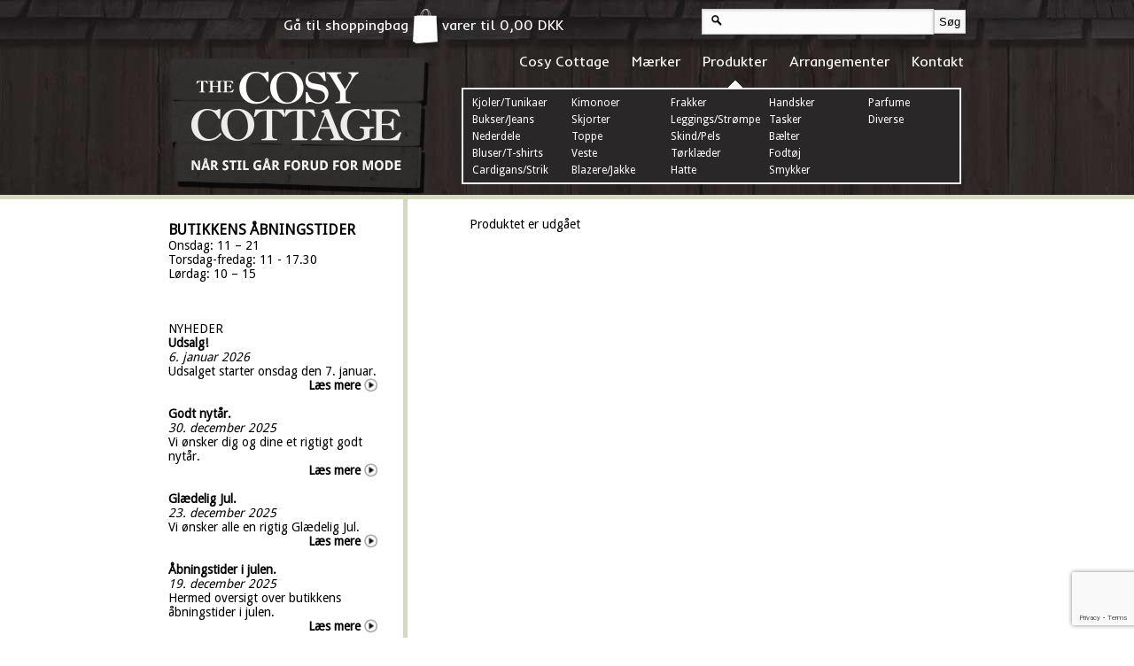

--- FILE ---
content_type: text/html; charset=UTF-8
request_url: http://www.cosycottage.dk/dk/webshop/produktvisning.htm?grpId=-1&prodId=117960200760225
body_size: 5207
content:
<?xml version="1.0" encoding="utf-8"?>
<!DOCTYPE html PUBLIC "-//W3C//DTD XHTML 1.0 Strict//EN" "DTD/xhtml1-strict.dtd">
<html xmlns="http://www.w3.org/1999/xhtml" xml:lang="dk">
<head>
<meta http-equiv="X-UA-Compatible" content="IE=edge,chrome=1">
	<title>Cosy Cottage :: Produktvisning</title>
	<meta name="Keywords" content="varenummer,pris,000,dkk" />
	<meta name="Description" content="Produktvisning" />
<meta property="og:type" content="website">
	<meta property="og:url" content="http://www.cosycottage.dk/dk/webshop/produktvisning.htm?grpId=-1&prodId=117960200760225">
	<meta property="og:title" content="Produktvisning">
	<meta property="og:description" content="Produktvisning">
	<meta property="og:image" content="">
	<link rel="alternate" href="http://www.cosycottage.dk/dk/webshop/produktvisning.htm" hreflang="da">
	<meta name="Author" content="Odeum Administrator" />
	<meta name="OriginalPublicationDate" content="2013/05/31 09:20:05" />
	<meta name="dateofLastModification" content="2013/05/31 09:22:19" />
	<link rel="made" href="mailto:noreply@odeum.com" />
	<meta http-equiv="Reply-to" content="noreply@odeum.com" />
	<meta http-equiv="pragma" content="no-cache" />
	<meta http-equiv="Content-language" content="dk" />
	<meta name="ObjectType" content="Text.Homepage.Organizational" />
	<meta name="robots" content="ALL" />

	<script type="text/javascript">
	<!--
	function getDoc() {
		return document;
	}
	//-->
	</script>
	<link href='http://fonts.googleapis.com/css?family=Inder' rel='stylesheet' type='text/css'>
	<link href='http://fonts.googleapis.com/css?family=Droid+Sans' rel='stylesheet' type='text/css'>
	<link rel="StyleSheet" href="/css/style.php?id=864" type="text/css"  />
	<link rel="StyleSheet" href="/css/style.php?id=864&amp;cssfile=webshop" type="text/css"  />
	<script type="text/javascript" src="/js/functions.php"></script>
	<script type="text/javascript" src="/js/jquery.js"></script>
	<script type="text/javascript" src="/js/odeumjs.php?id=864&amp;file=cosycottage"></script>
	<script type="text/javascript">
		$(window).load( function() {
		initPage();
		});
	</script>

	<!-- Cosy Cottage 2013 Layout 	 -->
	
	<!--
	© 1995-2026 WebHouse ApS
	WebHouse ApS
	Kong Christians Alle 37
	DK-9000 Aalborg
	Denmark
	Tel: +45 96 30 30 72
	https://www.webhouse.dk/
	info@webhouse.dk
	-->
		<meta http-equiv="Content-Type" content="text/html; charset=utf-8" />
	<meta name="Generator" content="ODEUM 2.1" />
	<meta name="Copyright" content="© 1995-2026 WebHouse ApS (https://www.webhouse.dk/ - info@webhouse.dk)" />
    
</head>

<body>

<div id="headerWrapper">
	<div class="wrap">
		<div id="topWrapper">

			<div id="cartprevWrapper">
				<a href="/dk/webshop/shopping_bag.htm">Gå til shoppingbag				<img src="/images/__od/864/bag.png" width="28" height="39" alt="paper bag" align="absmiddle" /></a>
				<span id="cartprevnum"></span> varer til <span id="cartprevamount">0,00</span> DKK
			</div>

			<div id="searchWrapper">
				<div id="wsproductsearch"><form action="/dk/webshop/produktliste.htm" method="get" id="search"><input type="hidden" name="ws" value="search" id="ws" /><input type="text" class="searchfield" name="q" value="" id="q" /><input type="submit" class="searchbutton" value="S&oslash;g" /></form></div>			</div>

    	</div>


		<div id="logo">
			<a href="/"><img src="/images/__od/864/logo.png" width="294" height="155" alt="The cosy cottage" /></a>
		</div>

		<ul id="navlistwrapper">
			<li class="navitem"><a href="/dk/cosy_cottage/">Cosy Cottage</a>
<ul class="navboxcontent" id="navbox119630000000005"><li>
<ul class="navboxcol"><li><a onfocus="this.blur()" href="/dk/cosy_cottage/om_butikken.htm">Om butikken</a></li>
<li><a onfocus="this.blur()" href="/dk/cosy_cottage/ekspertise.htm">Ekspertise</a></li>
<li><a onfocus="this.blur()" href="/dk/cosy_cottage/nyheder.htm">Nyheder</a></li>
<li><a onfocus="this.blur()" href="/dk/cosy_cottage/handelsbetingelser.htm">Handelsbetingelser</a></li>
</ul>
<ul class="navboxcol">
</ul></li>
</ul>
<li class="navitem"><a href="/dk/maerker/">Mærker</a>
<ul class="navboxcontent" id="navbox119630000000092"><li>
<ul class="navboxcol"><li><a onfocus="this.blur()" href="/dk/maerker/trine_kryger_simonsen.htm">Trine Kryger Simonsen</a></li>
<li><a onfocus="this.blur()" href="/dk/maerker/privatsachen.htm">Privatsachen</a></li>
<li><a onfocus="this.blur()" href="/dk/maerker/e-avantgarde.htm">E Avantgarde</a></li>
<li><a onfocus="this.blur()" href="/dk/maerker/merino-by-basics.htm">Merino by Basics</a></li>
</ul>
<ul class="navboxcol">
<li><a onfocus="this.blur()" href="/dk/maerker/grizas.htm">Grizas</a></li>
<li><a onfocus="this.blur()" href="/dk/maerker/gorridsen.htm">Gorridsen</a></li>
<li><a onfocus="this.blur()" href="/dk/maerker/linea-g.htm">Linea G</a></li>
<li><a onfocus="this.blur()" href="/dk/maerker/own-by-basics.htm">Own By Basics</a></li>
</ul>
<ul class="navboxcol">
<li><a onfocus="this.blur()" href="/dk/maerker/olars-ulla.htm">olars ulla</a></li>
<li><a onfocus="this.blur()" href="/dk/maerker/lotus-eaters.htm">Lotus Eaters</a></li>
<li><a onfocus="this.blur()" href="/dk/maerker/seamless-basic.htm">Seamless Basic</a></li>
<li><a onfocus="this.blur()" href="/dk/maerker/tim--simonsen.htm">Tim & Simonsen</a></li>
</ul>
<ul class="navboxcol">
<li><a onfocus="this.blur()" href="/dk/maerker/boheme.htm">Boheme</a></li>
<li><a onfocus="this.blur()" href="/dk/maerker/nijii-paris.htm">Nijii Paris</a></li>
<li><a onfocus="this.blur()" href="/dk/maerker/soaked-in-luxury.htm">Soaked In Luxury</a></li>
<li><a onfocus="this.blur()" href="/dk/maerker/papucei.htm">Papucei</a></li>
</ul>
<ul class="navboxcol">
<li><a onfocus="this.blur()" href="/dk/maerker/via-vai.htm">Via Vai</a></li>
<li><a onfocus="this.blur()" href="/dk/maerker/isaksen_design.htm">Isaksen Design</a></li>
<li><a onfocus="this.blur()" href="/dk/maerker/athena-smykker.htm">Athena</a></li>
<li><a onfocus="this.blur()" href="/dk/maerker/flere-andre.htm">Flere andre</a></li>
</ul>
<ul class="navboxcol">
</ul></li>
</ul>
<li class="navitemon"><a href="/dk/produkter/">Produkter</a>
<ul class="navboxcontent" id="navbox119630000000094"><li>
<ul class="navboxcol"><li><a onfocus="this.blur()" href="/dk/produkter/?grpId=119630000010349">Kjoler/Tunikaer</a></li>
<li><a onfocus="this.blur()" href="/dk/produkter/?grpId=119630000010351">Bukser/Jeans</a></li>
<li><a onfocus="this.blur()" href="/dk/produkter/?grpId=119630000010350">Nederdele</a></li>
<li><a onfocus="this.blur()" href="/dk/produkter/?grpId=119630000010354">Bluser/T-shirts</a></li>
<li><a onfocus="this.blur()" href="/dk/produkter/?grpId=119630000010353">Cardigans/Strik</a></li>
</ul>
<ul class="navboxcol">
<li><a onfocus="this.blur()" href="/dk/produkter/?grpId=117960200732157">Kimonoer</a></li>
<li><a onfocus="this.blur()" href="/dk/produkter/?grpId=119630000010355">Skjorter</a></li>
<li><a onfocus="this.blur()" href="/dk/produkter/?grpId=119630000010356">Toppe</a></li>
<li><a onfocus="this.blur()" href="/dk/produkter/?grpId=119630000010357">Veste</a></li>
<li><a onfocus="this.blur()" href="/dk/produkter/?grpId=119630000010352">Blazere/Jakke</a></li>
</ul>
<ul class="navboxcol">
<li><a onfocus="this.blur()" href="/dk/produkter/?grpId=119630000027737">Frakker</a></li>
<li><a onfocus="this.blur()" href="/dk/produkter/?grpId=119630000010359">Leggings/Strømper</a></li>
<li><a onfocus="this.blur()" href="/dk/produkter/?grpId=119630000010358">Skind/Pels</a></li>
<li><a onfocus="this.blur()" href="/dk/produkter/?grpId=119630000010363">Tørklæder</a></li>
<li><a onfocus="this.blur()" href="/dk/produkter/?grpId=119630000026675">Hatte</a></li>
</ul>
<ul class="navboxcol">
<li><a onfocus="this.blur()" href="/dk/produkter/?grpId=117960200700474">Handsker</a></li>
<li><a onfocus="this.blur()" href="/dk/produkter/?grpId=119630000010361">Tasker</a></li>
<li><a onfocus="this.blur()" href="/dk/produkter/?grpId=119630000010362">Bælter</a></li>
<li><a onfocus="this.blur()" href="/dk/produkter/?grpId=119630000010360">Fodtøj</a></li>
<li><a onfocus="this.blur()" href="/dk/produkter/?grpId=119630000015150">Smykker</a></li>
</ul>
<ul class="navboxcol">
<li><a onfocus="this.blur()" href="/dk/produkter/?grpId=119630000010364">Parfume</a></li>
<li><a onfocus="this.blur()" href="/dk/produkter/?grpId=119630000010365">Diverse</a></li>
</ul></li>
</ul>
<li class="navitem"><a href="/dk/arrangementer/">Arrangementer</a>
<ul class="navboxcontent" id="navbox119630000000079"><li>
<ul class="navboxcol"><li><a onfocus="this.blur()" href="/dk/arrangementer/bliv_klaedt_paa.htm">Bliv klædt på</a></li>
<li><a onfocus="this.blur()" href="/dk/arrangementer/modeshow.htm">Modeshow</a></li>
<li><a onfocus="this.blur()" href="/dk/arrangementer/inspirationsaftener.htm">Inspirationsaftener</a></li>
</ul></li>
</ul>
<li class="navitem"><a href="/dk/kontakt/">Kontakt</a>
<ul class="navboxcontent" id="navbox119630000000081"><li>
<ul class="navboxcol"><li><a onfocus="this.blur()" href="/dk/kontakt/koerselsvejledning.htm">Kørselsvejledning</a></li>
<li><a onfocus="this.blur()" href="/dk/kontakt/afmeld_nyhedsbrev.htm">Afmeld nyhedsbrev</a></li>
</ul></li>
</ul>
		</ul>
	</div>
</div>

<div class="horizontal_grey_line"></div>

<div class="wrap">
	<div id="left_sidebar">
		<div class="sidebar_item">
		<h3>BUTIKKENS ÅBNINGSTIDER</h3>
<p>Onsdag: 11 – 21</p>
<p>Torsdag-fredag: 11 - 17.30<br /> Lørdag: 10 – 15</p>
<p> </p>		</div>

		<div class="sidebar_item">
		<script type="text/javascript" src="/js/jquery.js"></script><p class="listheader">NYHEDER</p><div><p style="margin-top: 0px;" class="viewheader"><a href="/dk/nyheder/uddsalg.htm" title="">Udsalg!</a></p><p class="cr_date"><em>6. januar 2026</em></p><p class="cr_normal">Udsalget starter onsdag den 7. januar.</p><p style="text-align: right;"><a class="readmore" href="/dk/nyheder/uddsalg.htm" title="">L&aelig;s mere</a>&nbsp;<a href="/dk/nyheder/uddsalg.htm" title=""><img style="border: 0px; vertical-align: bottom; width: 16px;" src="/images/__od/864/bullet_next.gif" alt="" /></a></p></div><img src="/gifs/layout/dot.gif" alt="" style="width: 1px; height: 1px; border: solid 0px #000;" /><div><p style="margin-top: 0px;" class="viewheader"><a href="/dk/nyheder/godt-nytaar_07.htm" title="">Godt nyt&aring;r.</a></p><p class="cr_date"><em>30. december 2025</em></p><p class="cr_normal">Vi &oslash;nsker dig og dine et rigtigt godt nyt&aring;r.</p><p style="text-align: right;"><a class="readmore" href="/dk/nyheder/godt-nytaar_07.htm" title="">L&aelig;s mere</a>&nbsp;<a href="/dk/nyheder/godt-nytaar_07.htm" title=""><img style="border: 0px; vertical-align: bottom; width: 16px;" src="/images/__od/864/bullet_next.gif" alt="" /></a></p></div><img src="/gifs/layout/dot.gif" alt="" style="width: 1px; height: 1px; border: solid 0px #000;" /><div><p style="margin-top: 0px;" class="viewheader"><a href="/dk/nyheder/glaedelig-jul_05.htm" title="">Gl&aelig;delig Jul.</a></p><p class="cr_date"><em>23. december 2025</em></p><p class="cr_normal">Vi &oslash;nsker alle en rigtig Gl&aelig;delig Jul.</p><p style="text-align: right;"><a class="readmore" href="/dk/nyheder/glaedelig-jul_05.htm" title="">L&aelig;s mere</a>&nbsp;<a href="/dk/nyheder/glaedelig-jul_05.htm" title=""><img style="border: 0px; vertical-align: bottom; width: 16px;" src="/images/__od/864/bullet_next.gif" alt="" /></a></p></div><img src="/gifs/layout/dot.gif" alt="" style="width: 1px; height: 1px; border: solid 0px #000;" /><div><p style="margin-top: 0px;" class="viewheader"><a href="/dk/nyheder/aabningstider-i-julen_03.htm" title="">&Aring;bningstider i julen.</a></p><p class="cr_date"><em>19. december 2025</em></p><p class="cr_normal">Hermed oversigt over butikkens &aring;bningstider i julen.</p><p style="text-align: right;"><a class="readmore" href="/dk/nyheder/aabningstider-i-julen_03.htm" title="">L&aelig;s mere</a>&nbsp;<a href="/dk/nyheder/aabningstider-i-julen_03.htm" title=""><img style="border: 0px; vertical-align: bottom; width: 16px;" src="/images/__od/864/bullet_next.gif" alt="" /></a></p></div><img src="/gifs/layout/dot.gif" alt="" style="width: 1px; height: 1px; border: solid 0px #000;" /><div><p style="margin-top: 0px;" class="viewheader"><a href="/dk/nyheder/decemberrabat-og-soendagsaabent.htm" title="">Decemberrabat og s&oslash;ndags&aring;bent.</a></p><p class="cr_date"><em>27. november 2025</em></p><p class="cr_normal">Vi starter vores decemberrabat fredag den 28. november og har &aring;bent s&oslash;ndag den 30. november.</p><p style="text-align: right;"><a class="readmore" href="/dk/nyheder/decemberrabat-og-soendagsaabent.htm" title="">L&aelig;s mere</a>&nbsp;<a href="/dk/nyheder/decemberrabat-og-soendagsaabent.htm" title=""><img style="border: 0px; vertical-align: bottom; width: 16px;" src="/images/__od/864/bullet_next.gif" alt="" /></a></p></div><img src="/gifs/layout/dot.gif" alt="" style="width: 1px; height: 1px; border: solid 0px #000;" />		</div>

		<div class="sidebar_item">
		<p><a  href="https://www.facebook.com/pages/The-Cosy-Cottage/128351400562038"  onclick="window.open(this.href,'_blank'); return false;" ><img  src="/images/elementer/cosycottagefacebook.jpg"  alt=""  style="border: solid 0px #000;" /></a></p>
<p><a  href="http://instagram.com/thecosycottage"  onclick="window.open(this.href,'_blank'); return false;" ><img  src="/images/elementer/cosycottageinstagram.jpg"  alt=""  style="border: solid 0px #000;" /></a></p>
<p> </p>
<p> </p>		</div>

		<div id="newsletter">

			<h3>TILMELD DIG VORES NYHEDSBREV</h3><br />
			<p>Få tilbud, spændende nyheder og meget meget mere.</p><br />

			<form action="/scripts/newsletter.php" method="post" id="newsletterform">
			<input type="hidden" name="Mode" value="signup">
			<input type="hidden" name="lang" value="2">
			<input type="hidden" name="strRef" value="">
	        <input type="hidden" name="g-recaptcha-response" id="g-recaptcha-response" value="" />
			<input type="text" class="name" name="FirstName" placeholder="Navn">
			<input type="text" class="email" name="Email1" placeholder="Email">
			<input type="button" class="nlsignup" onclick="generateRecaptcha();" value="Tilmeld">
			</form>


			<script src="https://www.google.com/recaptcha/api.js?render=6Lc8xlwrAAAAANb6AyNQ8T0K7lMd5uo6wbnDG4B3"></script>
			<script>
			function generateRecaptcha()
			{
				grecaptcha.ready(function() {
					grecaptcha.execute('6Lc8xlwrAAAAANb6AyNQ8T0K7lMd5uo6wbnDG4B3', {action: 'homepage'}).then(function(token) {
						$('#g-recaptcha-response').val(token);
						evalNLForm(0);
					});
				});
			}
			</script>
			<script type="text/javascript" src="/js/validate.js"></script>
			<script type="text/javascript">
			function evalNLForm() {
			var nlform = document.getElementById('newsletterform');
			var iUseCaptcha = 0;
			var iLangID = 2;
			var iResult = 1;

			if(nlform.Email1.value == "" || nlform.Email1.value == "Email") {
				alert('Feltet Email må ikke være tomt.');
				iResult = 0;
				return false;
			} else {
				if (!ValIsEmail(nlform.Email1.value)) {
					alert('Du har ikke indtastet en korrekt e-mail adresse');
					iResult = 0;
					return false;
				}
			}

			if(iResult) {
				nlform.submit();
			}

			}
			//-->
			</script>
		</div>
	</div>

	<div id="main_content">Produktet er udg&aring;et</div>

</div>

<div class="footer">
	<div class="horizontal_grey_line2"></div>
		<div class="wrap">
			<div class="footercol fspan04">
            <p class="h2">Genveje<br /><br /></p>
<p><a  href="/dk/cosy_cottage.htm"  title="Cosy Cottage" >Forside</a></p>
<p><a  href="/dk/cosy_cottage/om_butikken.htm"  title="Om butikken" >Om Cosy Cottage</a></p>
<p><a  href="/dk/produkter/produkter.htm"  title="Produkter" >Produkter</a></p>
<p><a  href="/dk/arrangementer/modeshow.htm"  title="Modeshow" >Modeshow</a></p>
<p><a  href="/dk/arrangementer/bliv_klaedt_paa.htm"  title="Bliv kl&aelig;dt p&aring;" >Bliv klædt på</a></p>
<p><a  href="https://www.facebook.com/pages/The-Cosy-Cottage/128351400562038?fref=ts"  onclick="window.open(this.href,'_blank'); return false;" >Cosy Cottage på Facebook</a></p>
<p> </p>        	</div>
			<div class="footercol fspan02">
				<h2>Mærker</h2>
	            <p> </p>
<table style="width: 400px; margin-left: auto; margin-right: auto; border: solid 0px #000;">
<tbody>
<tr>
<td class="h5" valign="top"><span style="color: #ffffff;"><a  href="/dk/maerker/boheme.htm"  title="Boheme" ><span style="color: #ffffff;">Boheme</span></a></span></td>
<td class="h5" valign="top">  </td>
<td class="h5" valign="top"><a  href="/dk/maerker/privatsachen.htm"  title="Ioanna" >I</a><a  href="/dk/maerker/ioanna_kourbela.htm"  onclick="self.location = this.href; return false;" >oannaKourbela</a></td>
<td class="h5" valign="top">  </td>
<td class="h5" valign="top">Shoshan</a></td>
<td class="h5" valign="top">  </td>
<td class="h5" valign="top"><a  href="/dk/maerker/grizas.htm"  title="Oroblu" >Oroblu</a></td>
<td class="h5" valign="top">  </td>
<td class="h5" style="width: 80px;" valign="top"><a  href="/dk/maerker/invero.htm"  onclick="self.location = this.href; return false;" >Invero</a></td>
</tr>
<tr>
<td class="h5" valign="top"><a  href="/dk/maerker/isaksen_design.htm"  onclick="self.location = this.href; return false;" >Isaksen Design</a></td>
<td class="h5" valign="top"> </td>
<td class="h5" valign="top"><span><a  href="/dk/maerker/papucei.htm"  title="N&Ouml;R" >NÖR</a></span></td>
<td class="h5" valign="top"> </td>
<td class="h5" valign="top"><span><a  href="/dk/maerker/gorridsen.htm"  title="Summum" >Summum</a></span></td>
<td class="h5" valign="top"> </td>
<td class="h5" valign="top"><a  href="/dk/maerker/own-by-basics.htm"  title="Molecule" >Molecule</a></td>
<td class="h5" valign="top"> </td>
<td class="h5" style="width: 60px;" valign="top">
<p><a  href="/dk/maerker/olars-ulla.htm"  title="Salsa Jeans" >Salsa jeans</a></p>
</td>
</tr>
<tr>
<td class="h5" valign="top"><span><a  href="/dk/maerker/trine_kryger_simonsen.htm"  title="Trine Kryger Simonsen" >Trine Kryger Simonsen</a></span></td>
<td class="h5" valign="top"> </td>
<td class="h5" valign="top"><a  href="/dk/maerker/moon-fashion.htm"  onclick="self.location = this.href; return false;" >Moon Fashion</a></td>
<td class="h5" valign="top"> </td>
<td class="h5" valign="top"><span><a  href="/dk/maerker/athena-smykker.htm"  title="By Birdie" >By Birdie</a></span></td>
<td class="h5" valign="top"> </td>
<td class="h5" valign="top">Bellamoda</a></td>
<td class="h5" valign="top"> </td>
<td class="h5" style="width: 60px;" valign="top">
<p><a  href="/dk/maerker/bosideng.htm"  onclick="self.location = this.href; return false;" >Bosideng</a></p>
</td>
</tr>
<tr>
<td class="h5" valign="top">
<p><a  href="/dk/maerker/great_greenland.htm"  onclick="self.location = this.href; return false;" >Great</a></p>
<p><a  href="/dk/maerker/great_greenland.htm"  onclick="self.location = this.href; return false;" >Greenland</a></p>
</td>
<td class="h5" valign="top"> </td>
<td class="h5" valign="top"><span> </span></td>
<td class="h5" valign="top"> </td>
<td class="h5" valign="top"> </td>
<td class="h5" valign="top"> </td>
<td class="h5" valign="top"> <a  href="/dk/maerker/penelope.htm"  onclick="self.location = this.href; return false;" >Penelope</a></td>
<td class="h5" valign="top"> </td>
<td class="h5" style="width: 60px;" valign="top">
<p><span><a  href="/dk/maerker/carlend_cph.htm"  onclick="self.location = this.href; return false;" >Carlend</a></span></p>
<p><span><a  href="/dk/maerker/carlend_cph.htm"  onclick="self.location = this.href; return false;" >Cph </a><a  href="/dk/maerker/via-vai.htm"  title="Lydia Bremer" ></a></span></p>
</td>
</tr>
</tbody>
</table>
<p style="text-align: center;"> </p>
<p style="text-align: center;"> </p>        	</div>
			<div class="footercol fspan04">
            <p style="text-align: right;"><span class="h2">Kontakt</span></p>
<p style="text-align: right;"> </p>
<p style="text-align: right;">CVR: 28225709<br />Gerdingvej 12, Fræer<br />DK 9520 Skørping<br />Tlf. 20 10 40 28<br /><a  href="mailto:Harmoni@cosycottage.dk" >Harmoni@cosycottage.dk</a></p>
<p style="text-align: right;"> </p>
<p style="text-align: right;"><img  src="/images/elementer/dankorticon.png"  alt=""  border="0" />  <img  src="/images/elementer/mobilepay.png"  alt=""  style="width: 50px; height: 41px; border: solid 0px #000;" /></p>
<p class="h4" style="text-align: right;">Der kan betales med Dankort &amp; e-Dankort</p>        	</div>
    	</div>
</div>

<script>
  (function(i,s,o,g,r,a,m){i['GoogleAnalyticsObject']=r;i[r]=i[r]||function(){
  (i[r].q=i[r].q||[]).push(arguments)},i[r].l=1*new Date();a=s.createElement(o),
  m=s.getElementsByTagName(o)[0];a.async=1;a.src=g;m.parentNode.insertBefore(a,m)
  })(window,document,'script','//www.google-analytics.com/analytics.js','ga');

  ga('create', 'UA-48684645-1', 'cosycottage.dk');
  ga('send', 'pageview');

</script>

</body>
</html>
<!-- content out: 0.089s -->


--- FILE ---
content_type: text/html; charset=utf-8
request_url: https://www.google.com/recaptcha/api2/anchor?ar=1&k=6Lc8xlwrAAAAANb6AyNQ8T0K7lMd5uo6wbnDG4B3&co=aHR0cDovL3d3dy5jb3N5Y290dGFnZS5kazo4MA..&hl=en&v=N67nZn4AqZkNcbeMu4prBgzg&size=invisible&anchor-ms=20000&execute-ms=30000&cb=8rij715xcb51
body_size: 48556
content:
<!DOCTYPE HTML><html dir="ltr" lang="en"><head><meta http-equiv="Content-Type" content="text/html; charset=UTF-8">
<meta http-equiv="X-UA-Compatible" content="IE=edge">
<title>reCAPTCHA</title>
<style type="text/css">
/* cyrillic-ext */
@font-face {
  font-family: 'Roboto';
  font-style: normal;
  font-weight: 400;
  font-stretch: 100%;
  src: url(//fonts.gstatic.com/s/roboto/v48/KFO7CnqEu92Fr1ME7kSn66aGLdTylUAMa3GUBHMdazTgWw.woff2) format('woff2');
  unicode-range: U+0460-052F, U+1C80-1C8A, U+20B4, U+2DE0-2DFF, U+A640-A69F, U+FE2E-FE2F;
}
/* cyrillic */
@font-face {
  font-family: 'Roboto';
  font-style: normal;
  font-weight: 400;
  font-stretch: 100%;
  src: url(//fonts.gstatic.com/s/roboto/v48/KFO7CnqEu92Fr1ME7kSn66aGLdTylUAMa3iUBHMdazTgWw.woff2) format('woff2');
  unicode-range: U+0301, U+0400-045F, U+0490-0491, U+04B0-04B1, U+2116;
}
/* greek-ext */
@font-face {
  font-family: 'Roboto';
  font-style: normal;
  font-weight: 400;
  font-stretch: 100%;
  src: url(//fonts.gstatic.com/s/roboto/v48/KFO7CnqEu92Fr1ME7kSn66aGLdTylUAMa3CUBHMdazTgWw.woff2) format('woff2');
  unicode-range: U+1F00-1FFF;
}
/* greek */
@font-face {
  font-family: 'Roboto';
  font-style: normal;
  font-weight: 400;
  font-stretch: 100%;
  src: url(//fonts.gstatic.com/s/roboto/v48/KFO7CnqEu92Fr1ME7kSn66aGLdTylUAMa3-UBHMdazTgWw.woff2) format('woff2');
  unicode-range: U+0370-0377, U+037A-037F, U+0384-038A, U+038C, U+038E-03A1, U+03A3-03FF;
}
/* math */
@font-face {
  font-family: 'Roboto';
  font-style: normal;
  font-weight: 400;
  font-stretch: 100%;
  src: url(//fonts.gstatic.com/s/roboto/v48/KFO7CnqEu92Fr1ME7kSn66aGLdTylUAMawCUBHMdazTgWw.woff2) format('woff2');
  unicode-range: U+0302-0303, U+0305, U+0307-0308, U+0310, U+0312, U+0315, U+031A, U+0326-0327, U+032C, U+032F-0330, U+0332-0333, U+0338, U+033A, U+0346, U+034D, U+0391-03A1, U+03A3-03A9, U+03B1-03C9, U+03D1, U+03D5-03D6, U+03F0-03F1, U+03F4-03F5, U+2016-2017, U+2034-2038, U+203C, U+2040, U+2043, U+2047, U+2050, U+2057, U+205F, U+2070-2071, U+2074-208E, U+2090-209C, U+20D0-20DC, U+20E1, U+20E5-20EF, U+2100-2112, U+2114-2115, U+2117-2121, U+2123-214F, U+2190, U+2192, U+2194-21AE, U+21B0-21E5, U+21F1-21F2, U+21F4-2211, U+2213-2214, U+2216-22FF, U+2308-230B, U+2310, U+2319, U+231C-2321, U+2336-237A, U+237C, U+2395, U+239B-23B7, U+23D0, U+23DC-23E1, U+2474-2475, U+25AF, U+25B3, U+25B7, U+25BD, U+25C1, U+25CA, U+25CC, U+25FB, U+266D-266F, U+27C0-27FF, U+2900-2AFF, U+2B0E-2B11, U+2B30-2B4C, U+2BFE, U+3030, U+FF5B, U+FF5D, U+1D400-1D7FF, U+1EE00-1EEFF;
}
/* symbols */
@font-face {
  font-family: 'Roboto';
  font-style: normal;
  font-weight: 400;
  font-stretch: 100%;
  src: url(//fonts.gstatic.com/s/roboto/v48/KFO7CnqEu92Fr1ME7kSn66aGLdTylUAMaxKUBHMdazTgWw.woff2) format('woff2');
  unicode-range: U+0001-000C, U+000E-001F, U+007F-009F, U+20DD-20E0, U+20E2-20E4, U+2150-218F, U+2190, U+2192, U+2194-2199, U+21AF, U+21E6-21F0, U+21F3, U+2218-2219, U+2299, U+22C4-22C6, U+2300-243F, U+2440-244A, U+2460-24FF, U+25A0-27BF, U+2800-28FF, U+2921-2922, U+2981, U+29BF, U+29EB, U+2B00-2BFF, U+4DC0-4DFF, U+FFF9-FFFB, U+10140-1018E, U+10190-1019C, U+101A0, U+101D0-101FD, U+102E0-102FB, U+10E60-10E7E, U+1D2C0-1D2D3, U+1D2E0-1D37F, U+1F000-1F0FF, U+1F100-1F1AD, U+1F1E6-1F1FF, U+1F30D-1F30F, U+1F315, U+1F31C, U+1F31E, U+1F320-1F32C, U+1F336, U+1F378, U+1F37D, U+1F382, U+1F393-1F39F, U+1F3A7-1F3A8, U+1F3AC-1F3AF, U+1F3C2, U+1F3C4-1F3C6, U+1F3CA-1F3CE, U+1F3D4-1F3E0, U+1F3ED, U+1F3F1-1F3F3, U+1F3F5-1F3F7, U+1F408, U+1F415, U+1F41F, U+1F426, U+1F43F, U+1F441-1F442, U+1F444, U+1F446-1F449, U+1F44C-1F44E, U+1F453, U+1F46A, U+1F47D, U+1F4A3, U+1F4B0, U+1F4B3, U+1F4B9, U+1F4BB, U+1F4BF, U+1F4C8-1F4CB, U+1F4D6, U+1F4DA, U+1F4DF, U+1F4E3-1F4E6, U+1F4EA-1F4ED, U+1F4F7, U+1F4F9-1F4FB, U+1F4FD-1F4FE, U+1F503, U+1F507-1F50B, U+1F50D, U+1F512-1F513, U+1F53E-1F54A, U+1F54F-1F5FA, U+1F610, U+1F650-1F67F, U+1F687, U+1F68D, U+1F691, U+1F694, U+1F698, U+1F6AD, U+1F6B2, U+1F6B9-1F6BA, U+1F6BC, U+1F6C6-1F6CF, U+1F6D3-1F6D7, U+1F6E0-1F6EA, U+1F6F0-1F6F3, U+1F6F7-1F6FC, U+1F700-1F7FF, U+1F800-1F80B, U+1F810-1F847, U+1F850-1F859, U+1F860-1F887, U+1F890-1F8AD, U+1F8B0-1F8BB, U+1F8C0-1F8C1, U+1F900-1F90B, U+1F93B, U+1F946, U+1F984, U+1F996, U+1F9E9, U+1FA00-1FA6F, U+1FA70-1FA7C, U+1FA80-1FA89, U+1FA8F-1FAC6, U+1FACE-1FADC, U+1FADF-1FAE9, U+1FAF0-1FAF8, U+1FB00-1FBFF;
}
/* vietnamese */
@font-face {
  font-family: 'Roboto';
  font-style: normal;
  font-weight: 400;
  font-stretch: 100%;
  src: url(//fonts.gstatic.com/s/roboto/v48/KFO7CnqEu92Fr1ME7kSn66aGLdTylUAMa3OUBHMdazTgWw.woff2) format('woff2');
  unicode-range: U+0102-0103, U+0110-0111, U+0128-0129, U+0168-0169, U+01A0-01A1, U+01AF-01B0, U+0300-0301, U+0303-0304, U+0308-0309, U+0323, U+0329, U+1EA0-1EF9, U+20AB;
}
/* latin-ext */
@font-face {
  font-family: 'Roboto';
  font-style: normal;
  font-weight: 400;
  font-stretch: 100%;
  src: url(//fonts.gstatic.com/s/roboto/v48/KFO7CnqEu92Fr1ME7kSn66aGLdTylUAMa3KUBHMdazTgWw.woff2) format('woff2');
  unicode-range: U+0100-02BA, U+02BD-02C5, U+02C7-02CC, U+02CE-02D7, U+02DD-02FF, U+0304, U+0308, U+0329, U+1D00-1DBF, U+1E00-1E9F, U+1EF2-1EFF, U+2020, U+20A0-20AB, U+20AD-20C0, U+2113, U+2C60-2C7F, U+A720-A7FF;
}
/* latin */
@font-face {
  font-family: 'Roboto';
  font-style: normal;
  font-weight: 400;
  font-stretch: 100%;
  src: url(//fonts.gstatic.com/s/roboto/v48/KFO7CnqEu92Fr1ME7kSn66aGLdTylUAMa3yUBHMdazQ.woff2) format('woff2');
  unicode-range: U+0000-00FF, U+0131, U+0152-0153, U+02BB-02BC, U+02C6, U+02DA, U+02DC, U+0304, U+0308, U+0329, U+2000-206F, U+20AC, U+2122, U+2191, U+2193, U+2212, U+2215, U+FEFF, U+FFFD;
}
/* cyrillic-ext */
@font-face {
  font-family: 'Roboto';
  font-style: normal;
  font-weight: 500;
  font-stretch: 100%;
  src: url(//fonts.gstatic.com/s/roboto/v48/KFO7CnqEu92Fr1ME7kSn66aGLdTylUAMa3GUBHMdazTgWw.woff2) format('woff2');
  unicode-range: U+0460-052F, U+1C80-1C8A, U+20B4, U+2DE0-2DFF, U+A640-A69F, U+FE2E-FE2F;
}
/* cyrillic */
@font-face {
  font-family: 'Roboto';
  font-style: normal;
  font-weight: 500;
  font-stretch: 100%;
  src: url(//fonts.gstatic.com/s/roboto/v48/KFO7CnqEu92Fr1ME7kSn66aGLdTylUAMa3iUBHMdazTgWw.woff2) format('woff2');
  unicode-range: U+0301, U+0400-045F, U+0490-0491, U+04B0-04B1, U+2116;
}
/* greek-ext */
@font-face {
  font-family: 'Roboto';
  font-style: normal;
  font-weight: 500;
  font-stretch: 100%;
  src: url(//fonts.gstatic.com/s/roboto/v48/KFO7CnqEu92Fr1ME7kSn66aGLdTylUAMa3CUBHMdazTgWw.woff2) format('woff2');
  unicode-range: U+1F00-1FFF;
}
/* greek */
@font-face {
  font-family: 'Roboto';
  font-style: normal;
  font-weight: 500;
  font-stretch: 100%;
  src: url(//fonts.gstatic.com/s/roboto/v48/KFO7CnqEu92Fr1ME7kSn66aGLdTylUAMa3-UBHMdazTgWw.woff2) format('woff2');
  unicode-range: U+0370-0377, U+037A-037F, U+0384-038A, U+038C, U+038E-03A1, U+03A3-03FF;
}
/* math */
@font-face {
  font-family: 'Roboto';
  font-style: normal;
  font-weight: 500;
  font-stretch: 100%;
  src: url(//fonts.gstatic.com/s/roboto/v48/KFO7CnqEu92Fr1ME7kSn66aGLdTylUAMawCUBHMdazTgWw.woff2) format('woff2');
  unicode-range: U+0302-0303, U+0305, U+0307-0308, U+0310, U+0312, U+0315, U+031A, U+0326-0327, U+032C, U+032F-0330, U+0332-0333, U+0338, U+033A, U+0346, U+034D, U+0391-03A1, U+03A3-03A9, U+03B1-03C9, U+03D1, U+03D5-03D6, U+03F0-03F1, U+03F4-03F5, U+2016-2017, U+2034-2038, U+203C, U+2040, U+2043, U+2047, U+2050, U+2057, U+205F, U+2070-2071, U+2074-208E, U+2090-209C, U+20D0-20DC, U+20E1, U+20E5-20EF, U+2100-2112, U+2114-2115, U+2117-2121, U+2123-214F, U+2190, U+2192, U+2194-21AE, U+21B0-21E5, U+21F1-21F2, U+21F4-2211, U+2213-2214, U+2216-22FF, U+2308-230B, U+2310, U+2319, U+231C-2321, U+2336-237A, U+237C, U+2395, U+239B-23B7, U+23D0, U+23DC-23E1, U+2474-2475, U+25AF, U+25B3, U+25B7, U+25BD, U+25C1, U+25CA, U+25CC, U+25FB, U+266D-266F, U+27C0-27FF, U+2900-2AFF, U+2B0E-2B11, U+2B30-2B4C, U+2BFE, U+3030, U+FF5B, U+FF5D, U+1D400-1D7FF, U+1EE00-1EEFF;
}
/* symbols */
@font-face {
  font-family: 'Roboto';
  font-style: normal;
  font-weight: 500;
  font-stretch: 100%;
  src: url(//fonts.gstatic.com/s/roboto/v48/KFO7CnqEu92Fr1ME7kSn66aGLdTylUAMaxKUBHMdazTgWw.woff2) format('woff2');
  unicode-range: U+0001-000C, U+000E-001F, U+007F-009F, U+20DD-20E0, U+20E2-20E4, U+2150-218F, U+2190, U+2192, U+2194-2199, U+21AF, U+21E6-21F0, U+21F3, U+2218-2219, U+2299, U+22C4-22C6, U+2300-243F, U+2440-244A, U+2460-24FF, U+25A0-27BF, U+2800-28FF, U+2921-2922, U+2981, U+29BF, U+29EB, U+2B00-2BFF, U+4DC0-4DFF, U+FFF9-FFFB, U+10140-1018E, U+10190-1019C, U+101A0, U+101D0-101FD, U+102E0-102FB, U+10E60-10E7E, U+1D2C0-1D2D3, U+1D2E0-1D37F, U+1F000-1F0FF, U+1F100-1F1AD, U+1F1E6-1F1FF, U+1F30D-1F30F, U+1F315, U+1F31C, U+1F31E, U+1F320-1F32C, U+1F336, U+1F378, U+1F37D, U+1F382, U+1F393-1F39F, U+1F3A7-1F3A8, U+1F3AC-1F3AF, U+1F3C2, U+1F3C4-1F3C6, U+1F3CA-1F3CE, U+1F3D4-1F3E0, U+1F3ED, U+1F3F1-1F3F3, U+1F3F5-1F3F7, U+1F408, U+1F415, U+1F41F, U+1F426, U+1F43F, U+1F441-1F442, U+1F444, U+1F446-1F449, U+1F44C-1F44E, U+1F453, U+1F46A, U+1F47D, U+1F4A3, U+1F4B0, U+1F4B3, U+1F4B9, U+1F4BB, U+1F4BF, U+1F4C8-1F4CB, U+1F4D6, U+1F4DA, U+1F4DF, U+1F4E3-1F4E6, U+1F4EA-1F4ED, U+1F4F7, U+1F4F9-1F4FB, U+1F4FD-1F4FE, U+1F503, U+1F507-1F50B, U+1F50D, U+1F512-1F513, U+1F53E-1F54A, U+1F54F-1F5FA, U+1F610, U+1F650-1F67F, U+1F687, U+1F68D, U+1F691, U+1F694, U+1F698, U+1F6AD, U+1F6B2, U+1F6B9-1F6BA, U+1F6BC, U+1F6C6-1F6CF, U+1F6D3-1F6D7, U+1F6E0-1F6EA, U+1F6F0-1F6F3, U+1F6F7-1F6FC, U+1F700-1F7FF, U+1F800-1F80B, U+1F810-1F847, U+1F850-1F859, U+1F860-1F887, U+1F890-1F8AD, U+1F8B0-1F8BB, U+1F8C0-1F8C1, U+1F900-1F90B, U+1F93B, U+1F946, U+1F984, U+1F996, U+1F9E9, U+1FA00-1FA6F, U+1FA70-1FA7C, U+1FA80-1FA89, U+1FA8F-1FAC6, U+1FACE-1FADC, U+1FADF-1FAE9, U+1FAF0-1FAF8, U+1FB00-1FBFF;
}
/* vietnamese */
@font-face {
  font-family: 'Roboto';
  font-style: normal;
  font-weight: 500;
  font-stretch: 100%;
  src: url(//fonts.gstatic.com/s/roboto/v48/KFO7CnqEu92Fr1ME7kSn66aGLdTylUAMa3OUBHMdazTgWw.woff2) format('woff2');
  unicode-range: U+0102-0103, U+0110-0111, U+0128-0129, U+0168-0169, U+01A0-01A1, U+01AF-01B0, U+0300-0301, U+0303-0304, U+0308-0309, U+0323, U+0329, U+1EA0-1EF9, U+20AB;
}
/* latin-ext */
@font-face {
  font-family: 'Roboto';
  font-style: normal;
  font-weight: 500;
  font-stretch: 100%;
  src: url(//fonts.gstatic.com/s/roboto/v48/KFO7CnqEu92Fr1ME7kSn66aGLdTylUAMa3KUBHMdazTgWw.woff2) format('woff2');
  unicode-range: U+0100-02BA, U+02BD-02C5, U+02C7-02CC, U+02CE-02D7, U+02DD-02FF, U+0304, U+0308, U+0329, U+1D00-1DBF, U+1E00-1E9F, U+1EF2-1EFF, U+2020, U+20A0-20AB, U+20AD-20C0, U+2113, U+2C60-2C7F, U+A720-A7FF;
}
/* latin */
@font-face {
  font-family: 'Roboto';
  font-style: normal;
  font-weight: 500;
  font-stretch: 100%;
  src: url(//fonts.gstatic.com/s/roboto/v48/KFO7CnqEu92Fr1ME7kSn66aGLdTylUAMa3yUBHMdazQ.woff2) format('woff2');
  unicode-range: U+0000-00FF, U+0131, U+0152-0153, U+02BB-02BC, U+02C6, U+02DA, U+02DC, U+0304, U+0308, U+0329, U+2000-206F, U+20AC, U+2122, U+2191, U+2193, U+2212, U+2215, U+FEFF, U+FFFD;
}
/* cyrillic-ext */
@font-face {
  font-family: 'Roboto';
  font-style: normal;
  font-weight: 900;
  font-stretch: 100%;
  src: url(//fonts.gstatic.com/s/roboto/v48/KFO7CnqEu92Fr1ME7kSn66aGLdTylUAMa3GUBHMdazTgWw.woff2) format('woff2');
  unicode-range: U+0460-052F, U+1C80-1C8A, U+20B4, U+2DE0-2DFF, U+A640-A69F, U+FE2E-FE2F;
}
/* cyrillic */
@font-face {
  font-family: 'Roboto';
  font-style: normal;
  font-weight: 900;
  font-stretch: 100%;
  src: url(//fonts.gstatic.com/s/roboto/v48/KFO7CnqEu92Fr1ME7kSn66aGLdTylUAMa3iUBHMdazTgWw.woff2) format('woff2');
  unicode-range: U+0301, U+0400-045F, U+0490-0491, U+04B0-04B1, U+2116;
}
/* greek-ext */
@font-face {
  font-family: 'Roboto';
  font-style: normal;
  font-weight: 900;
  font-stretch: 100%;
  src: url(//fonts.gstatic.com/s/roboto/v48/KFO7CnqEu92Fr1ME7kSn66aGLdTylUAMa3CUBHMdazTgWw.woff2) format('woff2');
  unicode-range: U+1F00-1FFF;
}
/* greek */
@font-face {
  font-family: 'Roboto';
  font-style: normal;
  font-weight: 900;
  font-stretch: 100%;
  src: url(//fonts.gstatic.com/s/roboto/v48/KFO7CnqEu92Fr1ME7kSn66aGLdTylUAMa3-UBHMdazTgWw.woff2) format('woff2');
  unicode-range: U+0370-0377, U+037A-037F, U+0384-038A, U+038C, U+038E-03A1, U+03A3-03FF;
}
/* math */
@font-face {
  font-family: 'Roboto';
  font-style: normal;
  font-weight: 900;
  font-stretch: 100%;
  src: url(//fonts.gstatic.com/s/roboto/v48/KFO7CnqEu92Fr1ME7kSn66aGLdTylUAMawCUBHMdazTgWw.woff2) format('woff2');
  unicode-range: U+0302-0303, U+0305, U+0307-0308, U+0310, U+0312, U+0315, U+031A, U+0326-0327, U+032C, U+032F-0330, U+0332-0333, U+0338, U+033A, U+0346, U+034D, U+0391-03A1, U+03A3-03A9, U+03B1-03C9, U+03D1, U+03D5-03D6, U+03F0-03F1, U+03F4-03F5, U+2016-2017, U+2034-2038, U+203C, U+2040, U+2043, U+2047, U+2050, U+2057, U+205F, U+2070-2071, U+2074-208E, U+2090-209C, U+20D0-20DC, U+20E1, U+20E5-20EF, U+2100-2112, U+2114-2115, U+2117-2121, U+2123-214F, U+2190, U+2192, U+2194-21AE, U+21B0-21E5, U+21F1-21F2, U+21F4-2211, U+2213-2214, U+2216-22FF, U+2308-230B, U+2310, U+2319, U+231C-2321, U+2336-237A, U+237C, U+2395, U+239B-23B7, U+23D0, U+23DC-23E1, U+2474-2475, U+25AF, U+25B3, U+25B7, U+25BD, U+25C1, U+25CA, U+25CC, U+25FB, U+266D-266F, U+27C0-27FF, U+2900-2AFF, U+2B0E-2B11, U+2B30-2B4C, U+2BFE, U+3030, U+FF5B, U+FF5D, U+1D400-1D7FF, U+1EE00-1EEFF;
}
/* symbols */
@font-face {
  font-family: 'Roboto';
  font-style: normal;
  font-weight: 900;
  font-stretch: 100%;
  src: url(//fonts.gstatic.com/s/roboto/v48/KFO7CnqEu92Fr1ME7kSn66aGLdTylUAMaxKUBHMdazTgWw.woff2) format('woff2');
  unicode-range: U+0001-000C, U+000E-001F, U+007F-009F, U+20DD-20E0, U+20E2-20E4, U+2150-218F, U+2190, U+2192, U+2194-2199, U+21AF, U+21E6-21F0, U+21F3, U+2218-2219, U+2299, U+22C4-22C6, U+2300-243F, U+2440-244A, U+2460-24FF, U+25A0-27BF, U+2800-28FF, U+2921-2922, U+2981, U+29BF, U+29EB, U+2B00-2BFF, U+4DC0-4DFF, U+FFF9-FFFB, U+10140-1018E, U+10190-1019C, U+101A0, U+101D0-101FD, U+102E0-102FB, U+10E60-10E7E, U+1D2C0-1D2D3, U+1D2E0-1D37F, U+1F000-1F0FF, U+1F100-1F1AD, U+1F1E6-1F1FF, U+1F30D-1F30F, U+1F315, U+1F31C, U+1F31E, U+1F320-1F32C, U+1F336, U+1F378, U+1F37D, U+1F382, U+1F393-1F39F, U+1F3A7-1F3A8, U+1F3AC-1F3AF, U+1F3C2, U+1F3C4-1F3C6, U+1F3CA-1F3CE, U+1F3D4-1F3E0, U+1F3ED, U+1F3F1-1F3F3, U+1F3F5-1F3F7, U+1F408, U+1F415, U+1F41F, U+1F426, U+1F43F, U+1F441-1F442, U+1F444, U+1F446-1F449, U+1F44C-1F44E, U+1F453, U+1F46A, U+1F47D, U+1F4A3, U+1F4B0, U+1F4B3, U+1F4B9, U+1F4BB, U+1F4BF, U+1F4C8-1F4CB, U+1F4D6, U+1F4DA, U+1F4DF, U+1F4E3-1F4E6, U+1F4EA-1F4ED, U+1F4F7, U+1F4F9-1F4FB, U+1F4FD-1F4FE, U+1F503, U+1F507-1F50B, U+1F50D, U+1F512-1F513, U+1F53E-1F54A, U+1F54F-1F5FA, U+1F610, U+1F650-1F67F, U+1F687, U+1F68D, U+1F691, U+1F694, U+1F698, U+1F6AD, U+1F6B2, U+1F6B9-1F6BA, U+1F6BC, U+1F6C6-1F6CF, U+1F6D3-1F6D7, U+1F6E0-1F6EA, U+1F6F0-1F6F3, U+1F6F7-1F6FC, U+1F700-1F7FF, U+1F800-1F80B, U+1F810-1F847, U+1F850-1F859, U+1F860-1F887, U+1F890-1F8AD, U+1F8B0-1F8BB, U+1F8C0-1F8C1, U+1F900-1F90B, U+1F93B, U+1F946, U+1F984, U+1F996, U+1F9E9, U+1FA00-1FA6F, U+1FA70-1FA7C, U+1FA80-1FA89, U+1FA8F-1FAC6, U+1FACE-1FADC, U+1FADF-1FAE9, U+1FAF0-1FAF8, U+1FB00-1FBFF;
}
/* vietnamese */
@font-face {
  font-family: 'Roboto';
  font-style: normal;
  font-weight: 900;
  font-stretch: 100%;
  src: url(//fonts.gstatic.com/s/roboto/v48/KFO7CnqEu92Fr1ME7kSn66aGLdTylUAMa3OUBHMdazTgWw.woff2) format('woff2');
  unicode-range: U+0102-0103, U+0110-0111, U+0128-0129, U+0168-0169, U+01A0-01A1, U+01AF-01B0, U+0300-0301, U+0303-0304, U+0308-0309, U+0323, U+0329, U+1EA0-1EF9, U+20AB;
}
/* latin-ext */
@font-face {
  font-family: 'Roboto';
  font-style: normal;
  font-weight: 900;
  font-stretch: 100%;
  src: url(//fonts.gstatic.com/s/roboto/v48/KFO7CnqEu92Fr1ME7kSn66aGLdTylUAMa3KUBHMdazTgWw.woff2) format('woff2');
  unicode-range: U+0100-02BA, U+02BD-02C5, U+02C7-02CC, U+02CE-02D7, U+02DD-02FF, U+0304, U+0308, U+0329, U+1D00-1DBF, U+1E00-1E9F, U+1EF2-1EFF, U+2020, U+20A0-20AB, U+20AD-20C0, U+2113, U+2C60-2C7F, U+A720-A7FF;
}
/* latin */
@font-face {
  font-family: 'Roboto';
  font-style: normal;
  font-weight: 900;
  font-stretch: 100%;
  src: url(//fonts.gstatic.com/s/roboto/v48/KFO7CnqEu92Fr1ME7kSn66aGLdTylUAMa3yUBHMdazQ.woff2) format('woff2');
  unicode-range: U+0000-00FF, U+0131, U+0152-0153, U+02BB-02BC, U+02C6, U+02DA, U+02DC, U+0304, U+0308, U+0329, U+2000-206F, U+20AC, U+2122, U+2191, U+2193, U+2212, U+2215, U+FEFF, U+FFFD;
}

</style>
<link rel="stylesheet" type="text/css" href="https://www.gstatic.com/recaptcha/releases/N67nZn4AqZkNcbeMu4prBgzg/styles__ltr.css">
<script nonce="uoyrwVN-O8Tx0LE4ab0H6w" type="text/javascript">window['__recaptcha_api'] = 'https://www.google.com/recaptcha/api2/';</script>
<script type="text/javascript" src="https://www.gstatic.com/recaptcha/releases/N67nZn4AqZkNcbeMu4prBgzg/recaptcha__en.js" nonce="uoyrwVN-O8Tx0LE4ab0H6w">
      
    </script></head>
<body><div id="rc-anchor-alert" class="rc-anchor-alert"></div>
<input type="hidden" id="recaptcha-token" value="[base64]">
<script type="text/javascript" nonce="uoyrwVN-O8Tx0LE4ab0H6w">
      recaptcha.anchor.Main.init("[\x22ainput\x22,[\x22bgdata\x22,\x22\x22,\[base64]/[base64]/[base64]/[base64]/[base64]/UltsKytdPUU6KEU8MjA0OD9SW2wrK109RT4+NnwxOTI6KChFJjY0NTEyKT09NTUyOTYmJk0rMTxjLmxlbmd0aCYmKGMuY2hhckNvZGVBdChNKzEpJjY0NTEyKT09NTYzMjA/[base64]/[base64]/[base64]/[base64]/[base64]/[base64]/[base64]\x22,\[base64]\\u003d\x22,\x22wpLDrcOgwqvCrsOew6XDp8OgCMKsVmPDmMKiRlI5w7nDjyzCmMK9BsKBwqpFwoDClsOiw6YswpPCiHAZH8OXw4IfPk8hXVs7VH4BYMOMw49rTxnDrUrCmRUwKl/[base64]/CpXDCkjtEwoPCoMKcJ8Osw68IRcKvdhgiwqd9wrs4fMKPO8KyYMOIe1RiwpnCjcOXIkAeSE1aO3BCZWTDmmMMBsO3TMO7wqjDs8KEbDlXQsOtEiI+e8Kxw6XDtilGwo9JdCXChld+Um/Dm8Oaw6HDssK7DQbCqGpSBgjCmnbDv8KWIl7CunMlwq3CssK6w5LDrjHDt1cgw4jCuMOnwq8Aw4XCnsOzTMOUEMKPw7/[base64]/DuMOxw5vDs8KoJnsMw74SKBXDplTDqcObNcK0wrDDlRfDj8OXw6VFw78JwqxqwrpWw6DCqSBnw40reSB0wpPDk8K+w7PCh8KLwoDDk8K9w54HSUUYUcKFw70HcEdFDCRVCkzDiMKiwq8PFMK7w4sZd8KUf1rCjRDDlcKRwqXDt1U4wrjClidnN8Kow7/[base64]/DrsOzHwnDpgrCssOrCVpWw6N+w6/Dp8Ojwp9oTA/[base64]/CjXFjDG8KE8Oowo4CKsKBOATDnMOmwo3DhMO0WMOhT8K9wpvDnQzDj8OgWHcOw4vDriDDhMK3KMOeFsOiwrfDrcKhN8KTw7/CoMOkb8OQw77CjMKewpPCpMOyUzcCw5PDiRjCq8Kiw7tLY8Oyw45XeMOVAsOfLSvCusOzBcO9cMOxw40pQ8KKwrvDhGt+woouDDImL8O+VxPCn10VH8OEcsOhw47DgQXCmwTDlXgaw5HCnjYpw6PCkiV6JD/DkcOVw7krw4N2ZxjCjmlfwpLCsXtgK2PDg8Ojw53DmTVqdMKFw5opw7rCmsKewpTDtcOTP8O3wqsyJ8KwecKAbcOZGyh1wrfCk8KWIMKmXBdbB8OrGjLDusOmw5MkXibDjE7CmgvCucO6w4zCrSnCpwrCj8Opwr0/w5xhwqMzwpzDq8KlwrXClSdVw7x/XHHDmsKzwpk2BnIcJ2M8azzDo8KaS3M8QTkTUcOxKMKPBsKbZ0zCicKnKhDDjsKuJcKYw5vDvRVrXh8Swo4fa8OBw6/CoBNsJMK0VgXDpsOywo9ww58ZBsO0IRzDnRjCoB0Aw4gNw6/[base64]/DpXzChWsaRcO4w7RcwpxkesKBwo3DvgTDtBDDrMKmw6/Dl3hnfhppwoHDkjM5w5/CnhHCqXXCmmEywo5mV8K0w4E/wpdSw5QqPMKMw6nCosK8w61sbxHDssOcLwkCKcK4e8OJAjrDgsOWAsKmDiRRfsKLdmfCuMOyw57Dh8OOAgnDlsOTw67DgsKrPz8TwqvCuWnCuW49w6N8HsOtw5MHwrMucsONwojCsCTCpCgDwrvCgcKlHBDDi8OPwo8EdcKyXhPDkErDp8Ocw5/DmDrCrsKLRAbDpwPDmldCScKIwqclw5Uiw5YXwod+w7IKeWNMInpVJMKGw67CjcKWQ1HClljCp8OAw5xKwofCgcKGET/CkiN0ccOvC8O+Kg3DsSozNsONBjTCvxTDmw0Aw59XfnDCsjVmw6VqXS/[base64]/Yw7DiiodQcKww7F1K3FnRcOUw4VNI8KbDcOiAnJTDVDChMOCbcOFXFzCrcODBGjCkxjCnT0Fw6/CgUY+V8OqwqXDiyMZPjxvw67CssO3OAAIN8KJI8Kow5HDvEbDhMO7HcOzw6Vhw6bCqMKaw6jDn1vCnV/DoMOnw7nCok7CoHXCqMKyw7E9w6ViwrZ6aBA1w4XDocKow4wWwobDlMKqfsKvwpVQJsOnw78vEVXCp1VQw5xow7o9w5wUwq/ChMOOfWbCu0bCuzHCuzjCmMKDw5PCjsKPZsKNJ8KdQ1xOw65Uw7TCsWTDpMO/AsOdw6dwwpTCmydVMGfDjC3Drnh1wrbCmmhmLzjCpsKtejkWw4RpQsOdHHrCsD9ECMOAw5Nhw5fDu8KANUvDmMKvwrlWD8ONSU/[base64]/[base64]/Ds2vDj2rCuH5jwoZIEcKlw6XCrMOBw5YJwrXDvsO8MQtzw6EuUMOheUR8woclw4TCpllfakbCiDTDm8Kew6VDZsOTwp80w48qw63DssK4BHR3wrbCnGw1acKqN8O/O8OZworDmFw+UMOlwqbDrcOGQW04w5DCqsOgw596MMOSwpTCmGYRNCXCvB3DisOGw5M4w4fDnMKFwrHDsBvDsXXClg/DjcOiwqpFw7h0WcKUwrUZFCMxLMKSDUFWD8KswqJJw5/CoiDDjV/CjnLCicKJwonCuSDDl8KKwr/DmGLDlMKtw4XCnTwSw7cHw5thw4cKcFohOsKuwrAlw77DrMK9wrnDq8KdPD/CgcKNOwptB8OtfMOQe8KSw6JwC8Kjwr4OCj/DvcKpwqzCgVxRworDpzXDqQHCohQUGWJLwoLCmVbDhsKuBMOhwrwMD8KqAMOqwpzChE05cG5gX8KQwq41wrVcw61ew57DoUDCo8Kzwqpxw7XCpEFPw5EKSMKVIhjCgcOuw4bCnBzCgcK5wrXCtwdLwp9mwpIVwoN1w7dYcMOeAWXDuUfCuMO5L3/[base64]/DnzTDmFBybXMuwrU6I8Krwqxww6sFZ11PG8OeYkTCn8OTXBkowpDDnSHCnF3DhnbCo2t3Wkwaw7xsw4XDqXrCulHDn8OHwpAawpvCqHoKHVMVw4XCrCATBGE3Bx/[base64]/[base64]/CjcOPbDxDwojCh8ObV8Obw6XCiBPCmV3Cm8KJw4nDnMKJMSDDjDnCm1/DqsKKBcKPVnUbJldIw5TDvzNDwr3DqcOaQcKywpnDqk45w79mcsK3wrMtMiltXy/CpVjCok12HMOsw6l7RcO/woEpeynCknUuw7PDp8KNIMK2VcKZIMKzwrLCm8KFw4dIwpwKTcKta1DDp29pw5nDp3XCsShXw4FaFMOVwrA/[base64]/DiGJXw6UAw4LCssOGw7NaQWDCn8KifcO1w5kcw4jCisKaFcKwAkNnw61MJVI/[base64]/JsKnwpsRIUM1w7kIHMKxw4c7NwvCtEPCo8Kaw4hiYMKGFMOpwqHCssOGwoUSD8Knd8OEZ8KUw5MbXsOYOSMmMMKYaA7CjcOIw69fH8OLYyTCmcKhwozDssKBwpk+e0JaKxdDwqPCkGI1w5o9ZlnDmhjDnMOPEMOiw5HDkwh1P3fCpmzCl2fDkcOhS8KTw77DpWPChz/[base64]/LlAqwqHDq2LCqsOcIsOpwpLDv8OfwqDDtxvDocKwR8OVwqE3wrDDk8Ksw5jCg8KJM8KjQldocsK2EwTDgzrDmcKZH8O+wrHChcOiFgsXwrnCicODwoAEw6fDuy/DlsO1w6jCqsOJw5TCisKhw6scIA5AEg/DiW8Aw742w4FzMnBmY0zDgsOTw7zCk13ClsKuKBLCmwfDvMKPLMKQUlTCjsOfFcK2wqxDD0FWMsKEwphrw5fCpCF2wo7CosKZDMKXwrUrwpIGI8OmUQfCvcKWCsK/HixDwr7Cr8KiKcKdw74JwrppNjZvw7fCogdaK8OWHsKZLEw9w4EQw73CtsOhOsKqw4pCJMObFcKMW2V+woDCm8KVGcKrD8KsdsKOT8O0TsKGHCgnGcKCwrspw6vCm8Ocw4oQOQPChMO/w6nCjCt0OB1vwojCsEILw6XDrErDmsKowqVbVhTCp8KeCQvDqMOxc2TCoSjCs1VDc8KLw7/CpcKgwrFQdcKsBcKVwpY3w5DCvmUfQcOBVsKnags/[base64]/CqlzCp8KOwpPDs1/Dg2liasKNwpvCiRnCsmLDoEc7wrEKwoDDu8OQw63DgjZ9acKywq3DmcKvUsKIwqLCpMOSw6HCoQ5rwopzwpJlw55cwo3DtW53w7B7WEbDisOEShHDvU7CoMOOJsOWwpZbwotHZMOPwo3CgcKWAXbDqWJoKCXDiygCwr47wpzDqmg7I0fCgkNkD8KtVDxCw6BLNh40wr/DpMKjOU4mwoFpwoNQw4Y5OMOBecOyw7bCo8KBwrzCgcOtw596w5zCqAcWw7zDthXCuMKTPTTCiWjCrsOyLcO1eiw6w41Ow6xpOEvCox15wpowwrx0GlkjXMOaUsOkZMKYC8O9w5xnw7jCj8OmK17CjzpOwqY1B8Olw6jDu0ZDd2XDpz/DrBxswrDCpScpc8O5Jz3DhknCgDxySzbDp8Kbw4xGb8KsecKbwollwp0jwogZFGotwpXDgMKzw7TCsHhfw4PDrGkPajh0BcKIw5bCsG7DsgU6w6HCtz4ZWAcsD8OCSkHCnsKow4LDhMKZPQLDmy5QS8KOwqN/BFbCl8K9w51yeWFtUcOfw7XCgw3Dt8KqwpEyVyPClnx+w6V7wpBgJsK0IR3DtXTDqsOFwqY/w6Z1KA3Dn8KCTELDn8OGw5HCvMKgVytAK8Kkw7LDiUYsbE4jwqUEA0vDoFbCgyt/T8O7w6EtwqXCozfDiV/Cvn/DtW7CkW3Dj8KXVMODRzlEw4UaOy1rw6IFw78nI8KkHC8eRnU6XTUnw7TCsUHDkEDCvcOBw7stwo88w6/[base64]/DinzCn0XDl3fCv8OHN3/CqkQSaMObAmDCmcOWw6dKGUBdIlUdP8KXw6bDrMO2bVTDrWNIDWgdZk/CoCJUbCc/RlQJUcKXO2/DnMOBFcKNwr3Du8KZekMARSvCjsOAc8Kdw7XDtxzCok3Dp8O0wpXCnTt2MsKywpHCtw/CkUHCn8K1wqnDpMOFXkhtHXfDjF4zXmBZC8OPwq/CszJtUVE5YyHCusOWaMOIe8O1MsKNCcOWwp1NHDDDjcOFI1TDjsKUw4IHNsO4w4lOwp3Cp0Vmwp7DgWU3FMOuX8OfVsKOWR3CkSfDoylxwrfDpxzCmFRxKHLDmMO1LsOkUyHDunhQNMKFwr1HACXCjwt7w5Vow6DCr8O7wr1eXibCsR3CpRkGw4bDjyo9wr/DmFpLwoHCiBs6w6/Cqh0pwpQRw7Fdwq9Mw41Xw6xmB8KfwpPDoA/CmcObJMKsQcKUwqTDizFZSAkDY8KFw6zCosOpBcKEwpNUwp45AVlbwpjCswYew5/[base64]/YRXCmg7Di2lXw7xhT8OOaDJ3w7oDAA1KwqPCthXDgsOzw5xMJsOQAsOGC8Olw6YkWsKhw7HDpsO2cMKzw7TDmsOTHk7DjsKkw4U4P0DDoSrCtScSTMOlUFNiwobCvEXDjMONTmfDkENxwpQTwq3CtMKAw4LCjcKlXX/CqlnCmMOTw5HCjMONOMOFw6kXwrPDvsKYIkouUj0VVMKGwqjChDbDj1vCs2cEwoAswrPCl8OnCMOLDSHDrVk3OsO6wqzCjWl4AFkDwpHCsU1/woRrX3zCoz7CpSVYJcOfw5zCnMK/[base64]/Cs8OLwq/Cuj0dJsOvw7Jqak1ywqDCjMKxwqrCm8ODw4bClMOmw5DDu8KbYGZvwrnCnxR7IVfDj8OOAMOlw7zDlsO/w70Zw6HCisKJwpfCkMK7O2LCvQlww6zCqH7Ds1DDmcO2w5o1RcKSdsKSJEnCnAIqw5LCs8OMwpBmw6nDucOBwoPDiGM7B8OrwpDCusKYw5NNW8OHGVHCksO5aQTDrsKKV8KWcls6eEBZwpQUAWILasOnPcKTw4bCjcKbw6s9T8KIV8KPEyBZE8KMw4/CqlHDunfCi13Cvl9VHsKzWMOewoRYw5B7wrBqPxfCpMKddBPDm8OxKcKrw5tBw45bK8K2w4LCiMO8woTDuQ/[base64]/[base64]/[base64]/w6Mmw4jDncK3w6lgS0/DqcKvPDbCg8KKwrxYQQ1Nw5dIP8O1w7zCq8OJDXgjwo4pUsOjwr4jBwZow4BLUV7DssKlbSzDmE0oLsOTwpLCscKgwp7DtsO2wr5pw6nCkMOrwokTw6DCosOmwqLCm8OxQS84w4LCl8O0w4rDhH4sOx9Nw5bDiMOTSkvDmSLDjsOIaiTCk8O/bcKwwp3DlcOpwpnCksK7wotRw40DwpEDwp7DlmrCv3LDjn7DqMKxw7PDryk/woJcb8O5AsKuBsOqwrHCssKLUMK0woRbNCF6BsKxE8OHw7FBwppuecOrwpwfLw5iw5MoU8KywrJpw4PDuH1nJj/[base64]/CrsK0w7TDo8OmwpHCkHXDkg53w57CkEvCl8KUJWA1wobDtsKbDFPCm8KgwoozJ0XDjHrCk8O7worCqA09wo/CqRjCqMOJw7ESw5o3w4jDlg8uH8K8w57DvU0PM8OhRMKBJizDhMKADBjDlsKAw7ctwoFTNTXCi8O/wrR/[base64]/[base64]/KwkAwqgRw6dRCRLCowgkw6Nkw4Fjw7/DvFHCumAbw7XDligMMFjCsUNmw7PCjmXDnk3DhcO2XmAOwpfCiCbDl0zDusKAw4/DlMKew5xGwrFnNmzDgFh6w5nCgsKvO8KPwqvChsK0wroNXMOjHcKqwrBpw4sjTCQoRErDtcOHw4/CoAzCgX/DvlHDs3dmfEMFdSvDqcK6L2Ahw7fDpMKIwrl/A8ODwrZKbgjCkV0Kw7XCgsONw7LDgHAbJz/[base64]/DrXxfw6MAAwDDkg8PGsOewqfDv0w8w4rCqsOGZ2AkwrbClsO2w5rCp8OhdFgLwpdSwpnDtiRgCk/Dvh7CtMORwo3CjxlbAMKcBMOOwrbDu3XCqFfCqMKtP3Yow7N/DlDDhMOOZMOGw7HDqFfDpsKow6o5d1F/wp3CusO4wqwmwoXDvmXDpCLDl1lowrnDhMKow6rDoMKww4TCpigrw48/ecKZLFnCgjTDvg4rw581KlUNE8KKwrtiLHUuT1DCrz/CgsKKfcK+aGDCoRg+wox0wq7DhhJUw75KPhHCgsKZwrBFw6jCosOlPGI2wqDDl8Kuw550KcO+w7t+w5/CvMOTwrF5woRVw53DmMO8cgTCkRHCtsO6eExTwp9RDWTDqsOpc8Knw49Yw4pNw7jCjcKOw5tQwovCvsO8w6fCp2FTYSvCjcK+wpvDq0hgw7cnwrXCuQRiwo/ChgnDrMK9w68mw6DDq8OvwqIHQ8OJHMKrwpbDn8OuwrM0VCMEw6gEw43CkAjCsj4zYzIkDlLCg8OUXcK7w74iBMOJDcOHRiIRJsOyKhpYw4FAw5VDa8KRRsOuwr3CrnvCoT5ZMcKQwojDoD4pe8KgDsOWdFw0w67DgMOUFETDv8KYw44jRRbDi8KrwqZUU8K/MgzDj0dswrVzwoLCk8OlXcOxwqrCgcKYwrrDuFxpw5HCisKuEWvDtMO3w4dUEcKxLjY2AsKaf8O3w6LDvzcfEsOTfcOGw7rCmhXDnsKIXsOIBC3CmMKgPMKxw5YYQAQ8acK7F8Opw7bCn8KPw7doMsKBZ8OGw45nw4vDq8K8T2bDoRIIwohAL1Baw7/DigrDtsOPbX4zwpcnOg/CmMOSwoTCtsKowo/CkcKYw7PDuwI+wpTCtV/ChMKtwpdFSQnDtsOgwp3CosKdwoV1wpDDtzgoSSLDpBHCuUwCSWHDhAZbwojCuSZaBcODKyFXPMKjwr7DlcKQw6TDhRwTScKMVsKTH8OGwocNdcKeB8Omwr/DtkDCtcO4woRBwpXCjRkfTFjCp8OTw4NUIn8Hw7RHw6wpYsKpw4fDm0oqw70EHifDqMKGw5xuw5rDgMK/e8KvYwJbKGFQacOVwo3Cp8K1WDhEw4MAwoHCtcOBwow1w77Du3grw4TCtDnCmn3Ct8Kkwocnwr7Cl8OHwqIGw4bDscOxw7bDmcOyQsO0NWLDoEsxwqTCrcK7wpBuwpzDuMOhw7Y/[base64]/Dm8KfwpdQZMKkw6jCh8Okw7Y0QzbDqEU2Em0kw48rw6AdwqzCs3XDimUVGC/DgcOcSWHCjy3Ct8OuGBnDkcKywrTCpMKADl5qBFJqP8ORw6IsHk3CvEEOw7nCgnYLw4FrwobCs8OyB8OqwpLDlcOvHyrCpsO/A8ONwr0/wqfChsKCP0vDv2kEw4HClkIPTMO+U1Rtw5XCnsOAw5LDicO1M3TCvSUTJcO6LMK7asODw6lUCi/DosO4w7zDpMKiwrnCqMKIwq8jPcKhwpHDvcOWdhfClcKzYMOdw4JLwoPCtsKUw7EkOsOTY8O6wqcGwo/Dv8K9WmnCocKYw7DDmCgKwpE7HMKEw6VnAG3Cn8KLRWNPwpLDgmgkwr/CpWXDjDfClS/Cmndkw7/[base64]/CssKnacK5ejENV2rDtcKpw5VQNMKFw4TCuGXDncOiw77CjMKqw47DkcKnwq3CgcO1wpBGw5pbw6jClMOeYifDqcOcFW1Iw58sXggfw7bDqWrCuHLDj8OEwpQ7blLCkQJ4w7TDr33Cp8K0Q8K6VMKTVQbCgcKYYX/DrUAVasOuSMOVw5Fiw7UeOHJywolBw5kLYcOQCMKPwo9wNMOzw6XCqMO+ATNAwr1tw4PDr3Bgw4zCqsO3C27ChMOFw6U2YcOjIcKiwo7DjsOLNsOJTn8NwpUrAsO0f8Ktw7HDrQRgwqY8MBB8wo/DqMKxLcO/wocmw5rDq8O8w5zCpwVcbMKLRsOefS/DoEjDrcKTworDmMOmwpXCjcOkW3Ydwq8kTDpiGcOXeiLDhsOjXcKNEcKDw5zChTXDjAkywoUnwp5OwqPDkUFsCMOewobDoHlkw7BzMMK1w6/CpMOQwqx5AcK7fi5uwrnCo8K7fsK6bsKqPMK1wqUbw4/DlDwMwoV0AzQgw6rDqcOVwp/Chyx3fcOZw4TDn8KWTMOtG8Okdzsdw75nw5TCpMKlw5TClMOUIcKrwpsewqBTdsO7wovDlgpJfcKDQ8OKwp1IM1rDuEjDj1HDhW7DrsKbw7okw6/DkMOxw68RODDCuwLDnRl2w4gpS33CtnjCn8K5w6hcIloJw6fDrsK1wpfClMK4TT8Ow4NWwodDUGRQScKtfiPDmcO1w5vCuMKEwqfDrMOVwoLCuDfCoMONFTDCkB8WGk9+wqLDhcO5A8KGBsKcC0rDhsK3w7sfbsKhIkNVWcKlQcK/SF7Chm3Di8KZwojDgsO1XMOawobDkMKUw5vDsXcdw68rw7kWDFA3TQVEw6XDvX/Cn0zCiw3DuRTDgmbDsAjDtMOQw5ojCkjCkWRCBsO+w4YTwqfDn8KKwpZmw48UIcKTH8KPwqFGCsKtwoPCusK1w7Vqw791w6sSwrlUBsOfw4RKNhvCiAQRw7DDoF/[base64]/[base64]/[base64]/enU9w5DDlsOsGBLDl8K8BWjCj8KQYizDmg7DgFHDt1rCvMKkw6Q7w6fCknh4cGfDi8O/fcK9wpNvel7Ck8KXGiAEwrgkOmMVM0l0w7XDuMOnw5giwqfDhsOIB8KVX8O9BgDCiMKUKcODG8K7w4t/RD3CmsOlAsOkLMKdwoR0HxlVwrTDtFYNFMOkwq/DjsOYwqJxw6XDgz9gGQ5SL8KkOsKXw6UVw4xcY8KtTG5RwpzDlk/DkGTDtMKYw4/DisKwwpAawodFLcODw6zCr8KJYXbCqzBAwoPDqHF9wqYoSMOZCcK3AlhQwqJzYsOMwojCmMKZJcOXIsKtwoBFT3vDicODCMK+A8KPYVhxwpJOw7l6S8OXw5/DscK5wqQiUcKXQTAUw4Afw6DCokfDn8K9w7QzwrvDjMKzI8KvAMKVMi5Qwq4IJijDjMKCDUhPw77CmMKgVMOIDzDChnXCujUpSsKrT8O4RMK6CMOJV8OUMcK2w7jChxDDqm3DocKMYkLCsHvCpsKoVcO+wp/DnMO6w6Vjw77CjUIKOVLCiMKMw4TDuQzDl8K+wr9AMcO6LMOxFcKOw51zwp7DuDDDkgLCnkXDgh3DtgbDtsOkwo5Ww7rCisObwrlIwrFSwqobwp0Hw5fDqcKUNj7CsCjCuwbCr8OUYMODe8OGAcOkesKFMMK6aFtYZBDDh8O/[base64]/w7IPDcKfw6hVwqYBwqvCnQjDujfCnMKWw6HCoBXCgcKZwovCpXzDhcOdRcKTLxnDhTXCiXvDnMOCLGpawqjDucOSw4ppUAFmwqXDt3XDtMKcZH7CmMOCw63CpMK4wqTCmsKDwpM2wr3CrmPCvCfCv3DDtMK5cjrClsKtCMOeHsOnH0cvwoHDjm3Dsx0Ww7/CjcOnwrsPMsK5OSlwBsOvw6ITwqLDnMO5G8KPZQhIw7zDrl3DhglrdSXCj8OfwpxnwoNawp/CoSrCh8OFacKRwqY+F8OoX8Ktw7/DozMMO8OBEknCqgnDsz43TMOnw57Ds3wOT8Kewq9tEcOdQQ/Cn8KBOMKJf8OlCSDCs8O5CMOpAH4POFzDnMKRKcKuwpN5Fl5pw49fR8Knw6HDssOeNsKewqNGaFXDpBbCmExKCcKkN8OgwpHDryXDmMK7EcOfAGfClsO1PG4uTj/CggrCtMOgw6zDpizDv2RYw45PSRY4KWZDX8KOwoLDhzvCjT3Du8O4w6hswo1sw5QuRMKicsK3w7Y8IWQ0P1vDhHRGRcOYwqEAwpPDtsOHCcKIwpXCpMKUwq3CkcO1P8KMw7RdTsOZwq/Cj8OCwpnDjMOBw5s5JcKAXcKOw6TDi8KMwpNvwqzDg8KxagQsATJbw6x9b2ULw541w5wmYkXCtsKDw7xIwo9/[base64]/Ds2EVwqUVw7UgwosswqzDt0fCqMKUXQ7CpRnCqMKDOG/Dv8KrOwDDucO1W31Vw5fCkFTCosOWCcKHHBnCpsKnwrzDuMKxwq7Cp0FAbFBkb8KUTVl3wrNJbMOmwr48GlxdwpjCrDU5eg1vw73DqMOJNMOEwrBWw71+w6IVwp/Dvi1sDTQILClNXXDCgcOlGB4EMw/DpH7DvUbDpcORFwBIGHR0bcKnwo/Cn3oIH0MCwojCgsK9N8Ozw6NXTsOtAAAKBF/CucO/MzjCkWZRSMKow5vCksKvEMKlBMONIRjDmsOZwp/[base64]/CpMOlNWcpIkp2wqrDiBzDuMKXw75ew6PCsnggw64gw4pOBC3Dv8OpJcOMwo3CoMOYacOAWcOJMDVkYjRtCm9OwpbCnzXCimYbZQfDosKMYnHDt8K3PzTCni1/QMKTZ1bDj8KJwp3CrHFOecOJY8OXwqRIwozClMOTPQ8EwrrClcOUwocVMDvDjsKmw713w6vCpcKOIsOBUyFNw7jCtcOJw41PwpnChwnDvzkhTsKFwqgXHWQVPsKMa8OewpLDn8KAw6DDpMOtw61kwoTCsMO7GsOaBcO0bx3CiMOgwqNZwpkqwpAbRQ3Clh/CkQlxFMODEUjDpsKLFMKZQirCrsOAHsOUaVvDvMK+TQ7DrRrDhsOfE8KuGD/DnsOcRnELbl9UcMOuMQs6w6ViW8KIw4Zvwo/CnGIxwrTClsOKw7zDqsKZGcKuZiIwHgUrJznDhMK8PRoJJMKDWmLDscKqw4zDoGY5w4LDjMKpdgUCw68VN8KxJsKDRAPDhMK4wqw8SXfDrcO5IMKew5w8wo3DqhDCux3CigxQw78Vwr3DlMOrwpoiL3TDj8OZwqTDoQ5fwrnDo8K3LcKBw4HCoDDDocOjwpzCg8K/[base64]/DgsKkQkxvEcOJAn1dwpp/IVVuH8OKQ8OIfFLCqz/CgTBmwrPCvk7DiwfCqD1dw69oQigzDsK5QcKMNhJzLjV3TcO+wpDDtTnCk8KVw6zDmi3CssK4wrZvClrCusOnAcKJUjEswol9wo3CgcK1wo3CrMKpw6JSVMO2w7phbMO/LF15S3XCqXDCujHDlMKAw6DChcKewonCrydTb8ODGBbDh8KQwpFPZ0DDp1PDkF3DmMKww5XCt8O7w5E+aVnDqmzCh3h5UcO6wr3CtQPCnkrCiT1DLMOmwpQ+CScYb8KLwpkTw77Cl8OOw59Awp3DjDxmwrPCmxzCocKBwrpMb2PCrS/Dg1LCoRDDv8OGwrAMw6XCqEImF8KAfFjDlgVQNTzCnxXCqsOkwrrCsMOrwqTDghbDg0UwdcK7wrzCmcO9P8OHw5dMw5HDrcKXwrgKwo8uw5kPIcOVwocWVsOzwqpPw4NkO8O0w5hTw6XCiwh9wrrCpMKaeyzDqiE/D0HCvMOUQsKOw57Cr8OWw5IZBSnCocKLw73CvMKKQMKXdnLCtGpbw4Frw7/CicKWw5jCjMKJR8Kiwr5xwqEvwr7CoMOeO1duRWxtwoZvwp8ywqHCu8Oew6rDjgHDgjDDo8KKAV/ClMKOTcO2e8KDW8KFWT/[base64]/CqwkUwqFbwrZIwonCqMOMLHjDtwdNaRAkOxNONcOawp8vN8Osw7o6w6rDvMKYPMO1wrV3In0Hw6QdDRlUw6UhNcORBxgzwqbCjsK6wrU8TcOsRMKjw5LCmMKNw7RMwqzCl8O5MsO4wo7Cvn7Cmxo7NsOsCV/ChUvCnWEaYHvDp8KJwo1MwplnVMO8EibCv8OuwpzDhMOuXxvDssOPwqMBwolUHABPQsOXJC5dwpjDvsO0XgQeflJjR8KLesO+Mh/CiidsBsKwF8K4Xx8Rwr/DncObbMOJw7N8dU7DvHx+ZGfDjsO+w4jDmwnCtSzDrEfCmMOTG013VsKpeiFywpg4wrPCpsOQOsKVNMK5BipNwoDCj1wkHcK4w7/CssKGBMKXw73CjcO1ZG4mBMO9EsKNwqHCri3Dh8Kof3TCucOjaSLDrsOpYRwTwrZ8woshwqTCknnCpsOcw7ppYMO4FsOUbcKKQcOxcsO7Z8K+OcKLwqUYw5A/wpkcwrALc8K9RG3CncK0ey4eYxE9A8OVa8KJHsKuw40UTnHDpETCt1zDu8Osw7BSejzDk8KNwqnCusO7wrXCssOiw7ljWMKePw1UwpzClMO0YjbCs100dMKrJ3DDq8KRwpNHMsKmwq1Ewo/DscOfLDwVw67CrsKhAWQ5w6LDigPDuUHDrsObKMOiPScjwoXDpCDDpgXDqCtAw6t4HsOjwp/DozlRwq16wqwpG8OZwoUJMQzDpHvDt8Kywot+AsK3w5YHw4lawrp/w5lzwrgqw6vDgsKSEUXCuyFiw75vw6LDp3HDkg9MwrlDw71ww7Vxw53Dui96NsKGS8OBwr7Cl8OywrE+woXCpMOwwqXDhlURwrkEw4XDpQDCqlHDjQXCm0DClsKxw4fDpcOWGHoYwrN4wpLDj2vDkcK/wrrDiEYHZ37Cv8OgYCNeHcKeP1kgwoLCtGLCmcKLFCjChMK5HcO/w6rCuMOZw4zDu8Ovwr3CrUpiw7x8OcKgw7YLwoRawoLCo1rDncO/b2TChsKQbmzDo8KSbDhUUsOXDcKDwqnCoMOnw5vCg0c0BQvDrcKuwptKwpPDlGbDo8KxwqnDm8KvwrByw57Dg8KWSwHDiQQaI2DDvSB5w6haHn3DsSzCvcKcThPDmcK/wqs3ITpZL8OaCcKuw5HDscK/[base64]/Dn0HCkGfDjHRzL8KCw6nCtcODwo7DpsKVbcOFwrLDmUMCKDLCninDrjVyKcKJw7PDpizDqFgzIMOqwqFSwpBjRTvCgHMsCcK8wr/[base64]/WcODfsKFwpRZw7zDl8Klw7tSw6FpZsKmw5TCnFXCvhUiw5nCqsOiHcKVwpZ2KX3CsAfCv8KzEcOxKsKXYRzCm2AmF8Onw43DpcOxwoxhw7PCv8KACMO9EFFhIcKOFSBrZ3LCscK+w5QmwpTDkBnCs8KoZcKywpsyS8K2wozCoMKGXA/DuFDCtcO4T8OBw5TDqC3Dvi0bB8OOMMKdwq/DpSbChMK4wofCpcKpw58LBB3ChsOtNFQOcsKKwqIKw6QcwqvCqlZdwpgrwpLCpS8BXmIHN3/CnMOkcMK7eV48w7xpXMOmwog4bsOwwrguw6bDu3kbYcKyFXcpK8OCbUrCqnDCmMK9cw3Dkxw7wr9IDD0cw4jDkjnCsk0KHnIAwrXDv2RFwq9ewqd5wrJMJsKlw7/DjVfDscKUw7HDoMOqwppoCsOAwpEKw5ogwo0pLcObL8OYw7vDm8Ojw5vDvD/CqMO2w5rCusK0w6V9JVsfwqXDnELDl8KNIXJgZcKub1YVwr3DjsO6w5/Cj2paw4Rlw69uwq7CvcO8V2UHw6fDocOoccOMw4tlBiDCpMOvCXEaw6JlcMOvwr7DgBjCpGDCs8O9NVfDhMOuw6/[base64]/CoWFoch9gS8KHBh/[base64]/CvGxpw4bCoXIfwo0Tw6fCuSnDiMKBUzoHwpQUwqQcRcOrw45xwofDu8OoJAszNWYTRmwqXCnCoMO/fGJkw6PDkcOMw4TDq8OCw40hw4DCmcO2w6DDsMOtFmxVw7RuPsOnw7rDuivDmsOXw4IiwphMO8OBDcKzN3bDp8KKw4DDpkM4Mnk0w70oDsKBw7zCo8ObR2d/w4MQIcOcdRvDosKYwqkxH8OnaFjDgsKJA8OEKVUDSMKGCQ0aIAkVwqzDicObc8O7wrZeeCjCj2DChsKbTgdawqEFBcK+CTbDtMO0dStPwpnDvcKTfVVOFMOowq9WDVR3C8KiOUjDuA3CjywjHxvDkAl/wp9Wwqk9dxcWaEbDhMO/wqtJSMOLJgp6IcKifj9awqMLwpLDhWRAUnfDjQ3DpMOdMsKywpnCrXtqOsOvwoFSUMKIDTvChX0TIm4+JFrCi8Oew5vDvcObw4rDqsOQfsKrYUkHw5zCoWltwrMvXMKjS3/ChcOywr/CnMObw6rCtsOQccKmL8OWwpvCqynCscOFw5BSShdLw5/[base64]/DlFIVLjfCq07DlAskF2vCg8KBwpHDqMK6w4TCkDQsw4bCncK2wqEsJcOQUcKow5o7w7lkw5PCtsOKwqRDEmZ0XcK7Uj1Ww4JnwoNPQmNWTTrCr27CucKrwoJ8JBMIwp/CgsOqw68Ew5/Ch8O7wqMbFcOIZnbDpjodTE7DoWrCuMOPwrkVwp54ezB3wrvCkhkhd01BRMOlwp7DjDbDoMOOGsKRLTAuf37Crm7ClsOAw4bCmBvCr8K5MMKEw5k0wrjDr8KNw5cDDsOHFsK/w5nCkHoxBjfDvX3CqC7Dp8OMYMOhAHR7w7RaMHXCpMKBMsK+w4grwroKw4EawrnCiMKwwpHDokJPOWjCk8ODw6LDs8KVwovDmi1+wrpTw57Dv1TCqMOzWsOiwrDDr8KOB8OueSk7IcKqwqHDlA7ClcOFeMK8wop/wqsXwpDDnsODw5vDj1PCuMK0GsK2wpXDjsOTd8Klw6F1w7lSw7AxDsO1woE3woFncQvCtkzDtMKDSsO1w5DCsxLCngwCeC/Dr8OMw47DjcOow6bCgcO0wo3DgSvCpmxiwohCwpPCrsOuwpvDtMOEwpHCggbDv8OlAwlicQd1w4TDnTXDo8KcccOmBMODw4DCvsOQGsKDw4/CnQvDpsOwZcK3GBHDpA5Cwptvw4Yjc8Kzw7jCsSQCwotdNQlqw5/Ctm7Dk8KxfMOQw73CoywsDSvDrWQWd27Dp0VewqIjasOiwpRpasODwpMVwqsNLcK6HsKJw5bDtsKRwrcKIHvDhV3CvkMYdngQw5EWwqrCjcKVw7EwaMKPw4LCsh7Cmg/Do3PCpsKawrpKw4fDgsO9T8OATMKZwrYuw748OAzDtcO3wqbCrcOVFWPDvsKhwrbDrj8sw6wbw5Asw7R5NFt1w6jDlMKJagJhw7hVcBZjBsKQdcOlwopLfkfDrsK/[base64]/acKvwo4mwpzCkMKVwqHCqz7DscKlwqttKsOewrRII8KZwolXFsKvHMKbw5d+LcKqFMOMwonDiXc4wrRZwoNzw7UmRcOlwolrw5pewrZBwqnCisKWw75AHizDjcKZw6FUUMKgw5dDwoYaw7/CskLCq3txw5XDoMOrw6hDw6odLsK+ZsK4w6nDqwfCgEHDp3bDgcKzA8OIasKCZcO2McOaw5hkw5bCvMKyw5HChsOUw5PDksOJSjgNw4ZlV8OeOjnCnMKQRlnDnUQRTsKROcK3WMKAw5law6wKw4Zew5UvMFoBVRfDr3gaw4bDiMO5dADDqV/DlcOWwpQ5wrnDtljCrMKAC8KTYTgRBsOnc8KHC2XDj37DoHhKRcKwwqHDncOVw43DhinDlMO2w57DgmDCnR4Jw5wfw6Ubwo1lw7LDhcKEw6bDl8KNwrlyWBlqNVbChMOAwpJRbMKBRlQjw5kzw6jDpcK+woAHw4xVwrTCjcOcw7HCgcOfw40UJ1LCuE/CuAYGwowEw71qw6XDhUZowooBTsKpcsOewrnCkwVQUMK8E8Oqwps+w49Uw6YIw47DoQAiwqFxbQpNeMK3fMOmwqHCtGcyAsKdC0tQeUZxFkI9w7zDtcOsw5Vcw4wQFTgSRcKYw5xqw7Ugwp3CuQdCw7XCqmIdwq/CmjFvMw4yVlpJYzdmw4ZuTMKPUMKHMzzDmgXCkcKuw7k6TBPDohl+wrXCvcOQwpPDk8KXwoLDv8O5wq0mw7/CgRzCm8KOZMO2wodzw7p0w4l3XcO8ZUHCohJewpLCicOJFlvCtRQfwqc1BcKkw5vDqkbCh8K6QjzCvsKkDHbDr8O/[base64]/QMOWw7vDmSXCisOzwrjCtB3DvQbDpcKMIMOJwoFPQsKLXMK3cU7DhcOUw4DDlGBVwrvDpsKsdwfDlMK9wqXCjg/DocKKZE4yw5ZfB8OUwoxnw5rDvzrDnDgQYsOpwqUjIsK0bkjCrSh1w4LCj8OGDsKKwobCi0zCpcOZIBbCjw/DvMObD8Kdb8K4wrLCvMK8C8OEw7TCn8Oww4LDnR3DjcOoUEkOVxXCl0R1w7pqw6cyw4nCm1pQM8K8bsObDMOVwqkVWsO3wpzCiMKzBTLDuMKrw6Y6JcKUXAxCw5NVXsObFR5GVgQyw5t+GBxIRsKUesOvZ8Kiwr7DscKrwqV/[base64]/Co8KRw47DmSfChEXCqnE5fsO1fsKWwrM9H2fDk8Ozb8KgwqTDjzQIw4fCksK/Xid7w4s9asO1woN1w6bCpxfDk0rCnELDmwdiw4dnAkrCskTDjMOvw7BJdjzCn8KxZgBfwr3DsMKgw6bDnQ5ifMKCwpJxw7ZDPMOOdcOGRMK5woQ+BMOAJsKKdcOhwozCpMKqQwsgXxJVNiBUwrhewrDDtsKyS8O1TE/DqMK2b0oQWcObIsO8w6bCtcKGQgRlw63CngTDnHPCjsOLwqrDkQVow4UmAzrCpnrDvcKkw7lhCC97LB3DqwTCpT/[base64]/[base64]/CjcOowqDDvcKGEWTDtMO0wp7CpkVHGGTCvsO4RsKDImzDo8OiAsOXBHLDisONC8K7YRLDtsKqMMOcw4IOw5hwwoPChMOyNMKrw5cVw7RVf0/CqcKtZcKCwrXCkcO1woBmwpDChMOgeGQuwpzDncOhwoZYw47DpsKPw7kGw4rCmUHDvGdAHTVkw7E9wp/Cm0XCgRnCuEZvc0MIPcOfAsOVworCjz3DhwPCgcOAUUQgMcKlbC4ywownBHN4wptmwoLCgcKIwrPDiMOQXTdRw6XCjsOsw445BcKpNiDCq8OVw685wrEPTxXDnMOVZRYKKwvDmD/ClRwew6AJwogyfsONwo5YXsOTw68sW8O3w7MwCXsZCwxQw53CmlxMf1LClic6NsKFSh8JKV8OYBF7ZcOEw5bCuMKMw5NZw5c/QMOhEcOHwr5UwpTDv8OBACkiMH7Dm8OJw6x0ccKZwp/ClU1Nw6bDkgTDjMKPIsKXwqZGLUg4MCIewrIGW1HDisKvfcK1fcKGS8OwwpHDhsOIa15iFALCq8O6TnbCgiLDq1Mow6BOXMOzwpxXw4LCs2Vvw7/Cu8KPwqlcHMKiwoTCn0rDhcKjw71VWCsIw6LCtsOqwqDCrwkpTjkeFjDCssKIwp7Du8OewoFlwqEww6rCksKaw6ASdRzCqTrDvzNKXXTCpsK/[base64]/DljXDtcOpwotzAcOTeMOeex3CpwLDg8KGDWzCkMKdIcK0Ql3Ck8OnewBqw6XCjcONCsOlYWDDowHCi8KywrrDgBo2fSt8woQgw7Z1w4rDuXfCvsONwrHDoEcXKyBMwpoYVFRlUB/Dg8OdbcKFZFJ9GmXDqcK/HgLDu8KndljDrMOoJ8OswpUXwr8cdRrCosKLwqXCh8OPw73DgcOvw6zCh8Otwo7CmsOTFcO0QVPDhWjCt8KTQcOYwoleURdESjDDsgphU2vCrG4Tw4lgPnRvNMOewofDisO1w63CvmTDqSHCp0FEH8OpPMK8wpcMZm/[base64]/Dni9TcMOmQcOPBMKVwos8wpHDs3QoOMOEwprCol99SMO+w47Do8KDecOZw6nChcOJw7tsOW0Jwp5UK8K/wpzCoS8OwpTCjVPDrAPCpcKvw48wNMK+wp8WdQt/w6jCt1VsfzYhc8KtAsKAdDDDlW/ChkN/JRQEw6nCk3cXMMKJOcOlckzDlFNfbcKqw60jSMO2wod5VsKTwprCji4vbV8tPggcF8KowrvDpsK0ZMOow5Vzw7DCoiHCuydTw4zDnXXCkMKbwqYrwq/Dj1bCm0x9woUhw6vDsxkbwpsgw7vCoVTCqXUPL2V4eCZyw5PCtMOUNMKtJj8BRsOmwqTCl8KMw4/Cq8OGwpANBynDgxVDw58UZcONwpzChWLDuMKmw7sgw5XClcKMWgPCocKPw4nDgGkAMEbChMKlwpJBAm9sWsOIw4DCvsO+E3MRwq/CsMO7w4jCqMK0w4AfOcOoesOew5Icw77DgF5sVw4rA8OvWEzDrMOeUnMvw6vCtMOXwo0MKU/DsT7DnsOaecOEQwLDjCRuw6NzCiDDicKJWMKTDhhdYcKTC01ywq0zwobCrcOaVzfCvHRewrvDr8ONwrw2wrjDscOWwq/Dvm/[base64]/Ck8OLSMKxQ8OuKMOdw63DisOGwrFiwoYsBSLCg1d8TzhUw7VtD8KDwqALwqzDrAAZO8ObBiVaWMOQwo3Dsn9QwrhjFHrDmQHCiArCi0jDssKWd8K4wrY8ED9xw6h7w7Mnwr4x\x22],null,[\x22conf\x22,null,\x226Lc8xlwrAAAAANb6AyNQ8T0K7lMd5uo6wbnDG4B3\x22,0,null,null,null,1,[16,21,125,63,73,95,87,41,43,42,83,102,105,109,121],[7059694,204],0,null,null,null,null,0,null,0,null,700,1,null,0,\[base64]/76lBhnEnQkZnOKMAhnM8xEZ\x22,0,0,null,null,1,null,0,0,null,null,null,0],\x22http://www.cosycottage.dk:80\x22,null,[3,1,1],null,null,null,1,3600,[\x22https://www.google.com/intl/en/policies/privacy/\x22,\x22https://www.google.com/intl/en/policies/terms/\x22],\x22A4xruE76z6W/Jva1TNOTFjRuMeZNP3xkYgUo0wlJ+Wc\\u003d\x22,1,0,null,1,1769784885185,0,0,[112,60,119,250],null,[220,71,244,184],\x22RC-GpTIqOd8jPR3Og\x22,null,null,null,null,null,\x220dAFcWeA42Q_Eqlfd44fdB8DBSL3IMe4ciO_KsDzHPH2XkGNmOslasLUkVDODgTupOJbKnffKco-JQ4hl9dwImmYQZ5R1dPa3KYw\x22,1769867685181]");
    </script></body></html>

--- FILE ---
content_type: text/css;charset=UTF-8
request_url: http://www.cosycottage.dk/css/style.php?id=864
body_size: 1565
content:
* {
	margin: 0px;
	padding: 0px;
	border: none;
}


h1, .h1 {
	font-family: 'Droid Sans', sans-serif;
	font-size: 32px;
	font-weight: 500;
	margin-bottom: 10px;
}

h2, .h2 {
	display: block;
	font-family: 'Inder', sans-serif;
	font-size: 20px;
	font-weight: bold;
	text-transform: uppercase;
}

h3, .h3 {
	margin-top: 5px;
}

h4, .h4 {
	font-size: 10px;
	color: #fff;
	margin: 0px;
}
h5, .h5 {
	font-size: 13px;
	margin: 0px;
}

.right {
	float: right;
}

.wrap {
	width: 900px;
	margin: 0 auto;
	overflow: auto;
}

#headerWrapper {
	padding-top: 10px;
	background: url(/images/__od/864/headerbg.jpg) no-repeat; 
	width: 100%;
	height: 210px;
	z-index: 0;
	color: #FFF;
	font-family: 'Inder', sans-serif;
	font-size: 16px;
}

#topWrapper {
	overflow: auto;
	clear: both;
}

#cartprevWrapper {
	float: left;
	margin-left: 130px;
}

#searchWrapper {
	float: right;
}

#search {
	float: right;
}

#search input[type="text"] {
    background: url(/images/__od/864/mag.png) no-repeat 10px 6px #fcfcfc;
	font-family: 'Inder', sans-serif;
	font-size: 12px;
    border: 1px solid #d1d1d1;
    color: #000;
    width: 225px;
    padding: 6px 0px 6px 35px;
    -webkit-box-shadow: 0 1px 3px rgba(0, 0, 0, 0.15) inset;
    -moz-box-shadow: 0 1px 3px rgba(0, 0, 0, 0.15) inset;
    box-shadow: 0 1px 3px rgba(0, 0, 0, 0.15) inset;
    }
	
a  {
	color: #FFF;
	text-decoration: none;
}

#main_content a {
	color: #000;
	font-weight: bold;
}

#logo {
	float: left;
	width: 294px;
	overflow: auto;
}

#logo img {
	margin-top: 15px;
	border: 0px none;
}

#navlistwrapper {
	margin-top: 10px;
	margin-right: 2px;
	list-style: none;
	float: right;
	font-family: 'Inder', sans-serif;
	font-size: 16px;
}

#navlistwrapper>li {
	display: block;
	float: left;
	margin-left: 25px;
	height: 40px;
}

#navlistwrapper>li ul.navboxcontent {
	position: absolute;
	top: 99px;
	height: 105px;
	list-style: none;
	width: 560px;
	border: solid 2px #f4f4f4;
	background-color: #292727;
	font-family: 'Droid Sans', sans-serif;
	font-size: 12px;
	display: none;
	overflow: hidden;
}

#navlistwrapper>li:hover, .navitemon {
	display:block;
	float:left;
	margin-left: 25px;
	height: 40px;
    background: url(/images/__od/864/arrow.png) no-repeat center bottom;
}

#navlistwrapper li:hover ul.navboxcontent {
	z-index: 6000;
	display: block;
}

#navlistwrapper li.navitemon ul.navboxcontent {
	display: block;
}

.navboxwrapper li {
	list-style: none;
}

.navboxcol {
	width: 16.4%;
	float: left;
	padding: 8px 10px 3px 10px;
	overflow:hidden;
	list-style: none;
}

.navboxcol li {
	margin-bottom: 5px;
}

.horizontal_grey_line {
	height: 5px;
	background-color: #d2d9bf;
}

#left_sidebar {
	font-family: 'Droid Sans', sans-serif;
	font-size: 14px;
	width: 237px;
	padding: 20px 15px 20px 0px;
	float: left;
}

.sidebar_item {
	margin-bottom: 30px;
}

#left_sidebar a {
	font-weight: 800;
	color: #000;
}

#newsletter {
	padding: 15px;
	width: 205px;
	border: 1px solid #000;
	margin-top: 20px;
	height: 200px;
}

input.email, .name  {
	font-family: 'Inder', sans-serif;
	font-size: 12px;
    border: 1px solid #d1d1d1;
    color: #000;
	width: 195px;
    padding: 6px 0px 6px 35px;
    -webkit-box-shadow: 0 1px 3px rgba(0, 0, 0, 0.15) inset;
    -moz-box-shadow: 0 1px 3px rgba(0, 0, 0, 0.15) inset;
    box-shadow: 0 1px 3px rgba(0, 0, 0, 0.15) inset;

}

input.nlsignup {
	border: solid #000 1px;
	width: 207px;
	margin-top: 5px;
	padding: 3px 0px;
	font-family: 'Inder', sans-serif;
}

input[type=button] {
	border: solid #000 1px;
	margin-top: 5px;
	padding: 3px 5px;
	font-family: 'Inder', sans-serif;
}

input[type=text], input,  textarea {	
	border: solid #CCC 1px;
	background: #f7f7f7;
	padding: 5px;
}

input[type=checkbox] {	
	border: solid #CCC 1px;
	background: #f7f7f7;
	padding: 5px;
}


.info a {color: #1c43a7; text-decoration: underline;}

input.bt2 {
	border: solid #000 1px;
	float: left;
	width: 90px;
	margin-top: 20px;
	margin-right: 8px;
	font-family: 'Inder', sans-serif;
}

#main_content {
	float: right;
	font-family: 'Droid Sans', sans-serif;
	font-size: 14px;
	padding-left: 70px;
	padding-top: 20px;
	width: 560px;
	min-height: 750px;
	overflow: hidden;
	border-left: solid 5px #d2d9bf;
}

#new {
	margin-top: 40px; 
}

#col1 {
	float:left;
	position:relative;
	overflow:hidden;
	width: 30%;
}
#col2 {
	float:left;
	position:relative;
	overflow:hidden;
	left: 25px;
	width: 30%;
}
#col3 {
	float:left;
	position:relative;
	overflow:hidden;
	left: 55px;
	width: 30%;
}

.horizontal_grey_line2 {
	height: 49px;
	background-color: #d2d9bf;
}

.footer {
	background: url(/images/__od/864/footerbg.jpg) no-repeat; 
	width: 100%;
	height: 286px;
	display: block;
	color: #FFF;
	font-family: 'Inder', sans-serif;
	font-size: 16px;
}

#new h2 {
	font-size: 20px;	
}

#product h2 {
	font-size: 20px;
	font-weight: 500;	
	margin-bottom: 10px;
}

.product_preview {
	float: left;
	width: 380px;	
}

.product_info {
	float: right;
	width: 150px;
}

.small_product_image {
	margin-top: 140px;	
}

.footercol {
	float: left;
	margin-top: 15px;
	font-family: 'Inder', sans-serif;
	font-size: 14px;
}

.fspan04 {
	width: 24%;
}

.fspan02 {
	width: 50%;
}

.fspan02 h2 {
	text-align: center;
}

#banner {
	font-family: 'Inder', sans-serif;
	font-size: 25pt;
	}

select {
	border: solid 1px #000;
}

.addtobag {
	margin-top: 60px;	
}

#product_desc {
	background: #000;
	color: #FFF;
	padding: 6px;
}

.productx {
	border: solid #000 1px;	
	padding: 5px;
	height: 100%;
}

.left_content {float: left; margin-right: 10px;}
.right_content {float: right;}

.black_line {
	background: #000;
	height: 1px;
	padding: 3px;
}

.two_buttons {
	margin-top: 10px;
}


.bag_button {
	margin-top: 20px;
}

.betaling {
	margin-top: 30px;
}

.info {
	padding: 20px;
	border: 1px #000000 solid;
}

--- FILE ---
content_type: text/css;charset=UTF-8
request_url: http://www.cosycottage.dk/css/style.php?id=864&cssfile=webshop
body_size: 823
content:
/* PRODUCT LIST */

.prodlistrow {
	overflow: auto;
}

.prodlistwrapper {
	padding: 0px;
	width: 170px;
	float: left;
	margin-right: 15px;
	margin-bottom: 14px;
}

.prodlistwrapper:last-child {
	margin-right: 0px;
}

.prodlisttxtwrapper p {
	margin-bottom: 10px;
	font-size: 10pt;
}

.prodlistname {
	color: #000;
	font-size: 10pt;
	text-decoration: none;
	font-weight: bold;
}

/* PRODUCT VIEW */

.prodviewinfo {
	margin-bottom: 15px;	
}

.prodviewdesc {
}

.prodviewimgwrapper {
	float: left;
	margin-bottom: 40px;
}

.prodviewimgwrapper img {
	max-width: 386px;
}

.prodviewinfowrapper {
	width: 27%;
	float: right;
	font-size: 10pt;
}

.prodviewformwrapper img {
	cursor: pointer;
}

/* CART STYLES */
.cartwrapper {
	float: left;
	width: 100%;
	margin-bottom: 15px;
}

.cartheader {
	background: #000;
	color: #fff;
	padding: 2px;
	font-size: 13px;
	text-transform: uppercase;
}

.cartitem {
	border-bottom: solid 1px #000;
	border-left: solid 1px #000;
	border-right: solid 1px #000;
	color: #000;
	padding: 5px;
	overflow: auto;	
}

.cartitem a {
	color: #000;
	font-weight: bold;
}

.cartitem img {
	float: left;
	margin-right: 5px;
}

.cartdetails {
	margin-top: 10px;
}

.cartopts {
	float: right;
}

.cartopts img {
	cursor: pointer;
}

.cartinfo {
	float: left;
	width: 69%;
	margin-bottom: 15px;
}

.cartvalue {
	text-align: right;
	width: 29%;
	float: right;
	margin-bottom: 15px;
}

.small {
	font-size: 11px;
}

.addcartamount {
	width: 30px;
	margin: 0px 4px;
	text-align: right;
}

.shopbtn {	
	margin-top: 10px;
	color: #fff;
	font-family: 'Inder', sans-serif;
	font-size: 16px;
	background: url(/images/__od/864/btnbg.png);
	padding: 15px 10px;
	cursor: pointer;
}

.formlabel {
	clear: left;
	float: left;
	width: 34%;
	margin-bottom: 15px;
	text-transform: uppercase;
}

.formlabelfull {
	clear: left;
	float: left;
	width: 100%;
	margin-bottom: 15px;
	text-transform: uppercase;
	font-size: 11px;
}

.forminput {
	width: 65%;
	float: right;
	margin-bottom: 5px;
}

.forminput input {
	background: #f7f7f7;
	border: solid 1px #ccc;
	font-size: 12px;
	width: 85%;
	padding: 3px;
}

.shopsection {
	clear: both;
}

.offerwrapper {
	position: absolute;
	margin-top: 180px;
	margin-left: 74px;
	background: url(/images/__od/864/offerbadge.png) no-repeat;
	width: 96px;
	height: 45px;
}

.prodlistisincart {
	font-size: 7pt;
	color: #f00;
	text-align: center;
	position: absolute;
	margin: 235px 5px 0px 0px;
	background: #fff;
	padding: 2px 4px;
}

--- FILE ---
content_type: application/javascript
request_url: http://www.cosycottage.dk/js/odeumjs.php?id=864&file=cosycottage
body_size: 652
content:
function initPage() 
{
	var navPointer = document.getElementById('navlistwrapper');
	var x = findPosX(navPointer);
	var y = findPosY(navPointer);
	$('.navboxcontent').css('left', (x-40)+'px');
	setTimeout("initPage();",100);
}

function addToCart(productid,quantety,langid)
{
	var variantid = -1;
	if(document.getElementById('wsaddcartvariant')) {
		variantid = $('#wsaddcartvariant').val();
		if(!variantid) {
			alert('Du skal vælge en variant!');
			return false;
		}
	}	

	if(quantety <= 0) {
		alert('Du skal angive et antal');
		return false;
	} else {
		$.ajax({
			type: "POST",
			url: "/scripts/webshopbackend.php",
			data: "Mode=GetStockAmount&productid="+productid+"&variantid="+variantid+"&quantety="+quantety,
			cache: false,
			success: function(arrMsg) {
				var objMsg = eval('(' + arrMsg + ')');
				if(objMsg.ihasstock > 0) {
					$.ajax({
						type: "POST",
						url: "/scripts/webshopbackend.php",
						data: "Mode=AddToCart&usequantetysum=1&productid="+productid+"&variantid="+variantid+"&quantety="+quantety+"&langid="+langid,
						cache: false,
						success: function(arrMsg) {
							var objMsg = eval('(' + arrMsg + ')');
							alert(objMsg.wsusermsg);
							document.getElementById('cartprevnum').innerHTML = objMsg.wscartnumprods;
							document.getElementById('cartprevamount').innerHTML = objMsg.wscartprice;
						}
					})
				} else {
					alert('Du kan højst bestille ' + objMsg.productstock + ' stk. af denne vare');
					return false;
					
				}
			}
		})
		
	}
}

--- FILE ---
content_type: application/javascript
request_url: http://www.cosycottage.dk/js/validate.js
body_size: 1004
content:
/*
 * Check if the input string is an e-mail
 */
function ValIsEmail(strEmail)
{
	var emailFilter = /^\w+([\+\-\.]\w+)*\@\w+([\-\.]\w+)*\.[a-z]{2,6}$/i;

	if (emailFilter.test(strEmail)) {
		return 1;
	} else {
		return 0;
	}
}

/*
 * Check if the input string is an url
 */
function ValIsUrl(strUrl)
{
	var urlFilter = /^[A-z0-9\.-].+\..{2,6}.+/;

	if (urlFilter.test(strUrl)) {
		return 1;
	} else {
		return 0;
	}
}

/*
 * Check if a string is empty
 */
function ValIsEmpty(strInput)
{
	if (!strInput.length) {
		return 1;
	} else {
		return 0;
	}
}

function ValIsSmallerThan(strInput, iLength)
{
	if (strInput.length < iLength) {
		return 1;
	} else {
		return 0;
	}
}

function ValIsLargerThan(strInput, iLength)
{
	if (strInput.length > iLength) {
		return 1;
	} else {
		return 0;
	}
}

function ValIsLength(strInput, iLength)
{
	if (strInput.length == iLength) {
		return 1;
	} else {
		return 0;
	}
}

function isValidCharSet(str, charset)
{
	var result = true;

	for (var i = 0 ; i < str.length; i++) {
		if (charset.indexOf(str.substr(i,1)) < 0) {
			result = false;
			break;
		}
	}

	return result;
}

function ValIsText(strInput)
{
	var result = true;

	for (var i = 0; i < strInput.length; i++) {
		if (ValIsNumber(strInput[i])) {
			result = false;
			break;
		}
	}

	return result;
}

function ValIsNumber(strInput)
{
	return !isNaN(parseFloat(strInput)) && isFinite(strInput);
}

function isValidCreditCardNumber(strInput, strType)
{
	result = 1;
	if (!isValidCharSet(strInput, "0123456789") || !LuhnCheck(strInput)) {
		result = 0;
	} else {
		strType = strType.toUpperCase();
		var cardLen = strInput.length;
		var firstdig = strInput.substring(0,1);
		var seconddig = strInput.substring(1,2);
		var first4digs = strInput.substring(0,4);

		switch (strType) {
			case "DANKORT":
				result = (cardLen == 16);
			break;
			case "VISA":
				result = ((cardLen == 16) || (cardLen == 13)) && (firstdig == "4");
			break;
			case "AMEX":
				var validNums = "47";
				result = (cardLen == 15) && (firstdig == "3") && (validNums.indexOf(seconddig) >= 0);
			break;
			case "MASTERCARD":
				var validNums = "12345";
				result = (cardLen == 16) && (firstdig == "5") && (validNums.indexOf(seconddig) >= 0);
			break;
			case "DISCOVER":
				result = (cardLen == 16) && (first4digs == "6011");
			break;
			case "DINERS":
				var validNums = "068";
				result = (cardLen == 14) && (firstdig == "3") && (validNums.indexOf(seconddig) >= 0);
			break;
		}
	}

	return result;
}

function LuhnCheck(str)
{
	var result = true;
	var sum = 0;
	var mul = 1;
	var strLen = str.length;

	for (i = 0; i < strLen; i++) {
		var digit = str.substring(strLen-i-1,strLen-i);
		var tproduct = parseInt(digit ,10) * mul;

		if (tproduct >= 10) {
			sum += (tproduct % 10) + 1;
		} else {
			sum += tproduct;
		}

		if (mul == 1) {
			mul++;
		} else {
			mul--;
		}
	}

	if ((sum % 10) != 0) {
		result = false;
	}

	return result;
}

function IsNumeric(sText)
{
	var ValidChars = "0123456789";
	var IsNumber=true;
	var Char;

	for (i = 0; i < sText.length && IsNumber == true; i++) {
		Char = sText.charAt(i); 
		if (ValidChars.indexOf(Char) == -1) {
			IsNumber = false;
		}
	}

	return IsNumber;
}


--- FILE ---
content_type: text/javascript;charset=UTF-8
request_url: http://www.cosycottage.dk/js/functions.php
body_size: 64077
content:
var extIconWindow 		= null;
var imgWindow 			= null;
var imageSelectWin		= null;
var fileSelectWin		= null;
var colorWindow			= null;
var colorSelectInput	= null;

function openImageAdmin() {
	var iWidth 					= 1024;
	var iHeight 				= 768;
	var strWinName				= "imageSelectWin";
	var openWin					= true;
	var strURL 		= 'webimageselect.php?iShowThumbs=1&iSelectImg=0&strInitialPath=../images';
	var popleft 	= (screen.width - iWidth) / 2;
	var poptop 		= (screen.height - iHeight) / 2;

	var strParameters 	= "width=" + iWidth + ",height=" + iHeight +
						",resizable=1,scrollbars=1,status=1,left="+
						popleft+",top="+poptop+",screenX="+popleft+
						",screenY="+poptop+",toolbar=0";

	if (imageSelectWin == null) openWin = true;
	else if (imageSelectWin.closed) openWin = true;
	else openWin = false;

	if (openWin) {
		imageSelectWin 	= window.open(strURL, strWinName, strParameters);
		imageSelectWin.focus();
	} else {
		if (!imageSelectWin.closed) {
			imageSelectWin.focus();
			if (imageSelectWin.setInitialPath)
				imageSelectWin.setInitialPath();
		}
	}
}

function openFileAdmin() {
	var iWidth 					= 1024;
	var iHeight 				= 768;
	var strWinName				= "fileSelectWin";
	var openWin					= true;
	var strURL 		= 'fileselect.php?iSelectFile=0&strInitialPath=../download';
	var popleft 	= (screen.width - iWidth) / 2;
	var poptop 		= (screen.height - iHeight) / 2;

	var strParameters 	= "width=" + iWidth + ",height=" + iHeight +
						",resizable=1,scrollbars=1,status=1,left="+
						popleft+",top="+poptop+",screenX="+popleft+
						",screenY="+poptop+",toolbar=0";

	if (fileSelectWin == null) openWin = true;
	else if (fileSelectWin.closed) openWin = true;
	else openWin = false;

	if (openWin) {
		fileSelectWin 	= window.open(strURL, strWinName, strParameters);
		fileSelectWin.focus();
	} else {
		if (!fileSelectWin.closed) {
			fileSelectWin.focus();
			if (fileSelectWin.setInitialPath)
				fileSelectWin.setInitialPath();
		}
	}
}

function openOffscopeFileAdmin() {
	var iWidth 					= 1024;
	var iHeight 				= 768;
	var strWinName				= "fileSelectWin";
	var openWin					= true;
	var strURL 		= 'fileselect.php?iSelectFile=0&strInitialPath=../../documents';
	var popleft 	= (screen.width - iWidth) / 2;
	var poptop 		= (screen.height - iHeight) / 2;

	var strParameters 	= "width=" + iWidth + ",height=" + iHeight +
						",resizable=1,scrollbars=1,status=1,left="+
						popleft+",top="+poptop+",screenX="+popleft+
						",screenY="+poptop+",toolbar=0";

	if (fileSelectWin == null) openWin = true;
	else if (fileSelectWin.closed) openWin = true;
	else openWin = false;

	if (openWin) {
		fileSelectWin 	= window.open(strURL, strWinName, strParameters);
		fileSelectWin.focus();
	} else {
		if (!fileSelectWin.closed) {
			fileSelectWin.focus();
			if (fileSelectWin.setInitialPath)
				fileSelectWin.setInitialPath();
		}
	}
}

function updateFormStrings() {
	var editField;
	var index = (arrLangs.length > 1 && arrLangFields.length) ? document.forms[strFormName].thisLang.selectedIndex : null;
	iNewLang = (arrLangs.length > 1 && arrLangFields.length) ? document.forms[strFormName].thisLang[index].value : iCurrLang;

	for (var i = 0; i < arrLangFields.length; i++) {
		editField = eval("document.forms[strFormName]." + arrLangFields[i].toUpperCase());
		document.forms[strFormName].elements[arrLangFields[i] + "[" + iCurrLang + "]"].value = editField.value;
		editField.value = document.forms[strFormName].elements[arrLangFields[i] + "[" + iNewLang + "]"].value;
	}

	if (iHasArticleElements) {
		for (var i = 0; i < arrArticleFields.length; i++) {
			if (iUseTinymce == 1) {
				eval('getArticleContent' + arrArticleFields[i] + '();');
			} else {
				if (typeof window.frames[arrArticleFields[i]] != 'undefined' && window.frames[arrArticleFields[i]] != null) {
					window.frames[arrArticleFields[i]].getEditWinContent();
				}
			}
		}
	}

	iCurrLang = iNewLang;
}

function evalEnabledFields() {
	for (var strFieldName in arrEnabledFields) {
		document.forms[strFormName].elements[strFieldName].disabled = (!eval(arrEnabledFields[strFieldName]));
	}

}


function evalEditPresenterLock() {
	var iValuesChanged = false;
	if (!document.forms.length
		|| typeof strFormName == 'undefined'
		|| typeof strConfirmEditLock == 'undefined') {
		top.getLockedURL();
		return;
	}

	//alert(strFormName);

	updateFormStrings();
	if (document.forms[strFormName] != null
		&& arrValues.length) {

		for (var i = 0; i < arrValues.length; i++) {
			if (document.forms[strFormName].elements[arrValues[i][0]].value != arrValues[i][1])	{
				iValuesChanged = true;
			}
		}
	}
	if (iValuesChanged) {
		if (confirm(strConfirmEditLock)) {
			top.getLockedURL();
		}
	} else {
		top.getLockedURL();
	}

}

function toggleEditLang() {
	if (!document.forms.length) return;
	if (typeof strFormName == 'undefined') return;
	if (typeof document.forms[strFormName] == 'undefined') return;
	if (typeof document.forms[strFormName].thisLang == 'undefined') return;
	var index = document.forms[strFormName].thisLang.selectedIndex;

	if (index == document.forms[strFormName].thisLang.options.length - 1)
		document.forms[strFormName].thisLang.selectedIndex = 0;
	else
		document.forms[strFormName].thisLang.selectedIndex = index+1;
	updateFormStrings();
}


function evalFormData(arrPostFunctions) {
	var iResult = 1;
	var thisField;
	var editField;
	var iIsMandatory;
	var iIsMultiLang;
	var thisForm = document.forms[strFormName];
	var arrLangsFilled = new Array();
	var arrLangIDsFilled = new Array();

	for (var i = 0; i < arrLangFields.length; i++) {	// First update the hidden lang fields
		editField = eval("thisForm." + arrLangFields[i].toUpperCase());
		if (!editField)
			continue;

		if (arrEditLangs.length > 1) {
			if (thisForm.iTheSame.checked)  {
				iIsMandatory = false;
				for (var j = 0; j < arrMandatoryFields.length; j++) {
					if (arrLangFields[i] == arrMandatoryFields[j][1]) {
						iIsMandatory = true;
						break;
					}
				}
				if (!iIsMandatory || (iIsMandatory && editField.value != ""))
					setLangsTheSame(arrLangFields[i]);
			} else {
				if (iHasArticleElements) {
					for (a = 0; a < arrArticleFields.length; a++) {
						if (arrArticleFields[a] != arrLangFields[i]) {
							thisForm.elements[arrLangFields[i] + "[" + iCurrLang + "]"].value = editField.value;
						}
					}
				} else {
					thisForm.elements[arrLangFields[i] + "[" + iCurrLang + "]"].value = editField.value;
				}
			}
		} else {
			if (iHasArticleElements) {
				for (a = 0; a < arrArticleFields.length; a++) {
					if (arrArticleFields[a] != arrLangFields[i]) {
						thisForm.elements[arrLangFields[i] + "[" + iCurrLang + "]"].value = editField.value;
					}
				}
			} else {
				thisForm.elements[arrLangFields[i] + "[" + iCurrLang + "]"].value = editField.value;
			}
		}
	}

	if (iAllLangsMandatory) {
		for (var i = 0; i < arrEditLangs.length; i++)
			arrLangIDsFilled[arrLangIDsFilled.length] = arrEditLangs[i][0];
	} else {
		for (var i = 0; i < arrEditLangs.length; i++) {		// Now check which lang IDs have been filled
			for (var j = 0; j < arrLangFields.length; j++) {
				editField = thisForm.elements[arrLangFields[j] + "[" + arrEditLangs[i][0] + "]"];
				if (editField != null) {
					if (editField.value != "") {
						arrLangIDsFilled[arrLangIDsFilled.length] = arrEditLangs[i][0];
						arrLangsFilled[arrLangsFilled.length] = arrEditLangs[i];
						break;
					}
				}
			}
		}

		if (!arrLangsFilled.length) {
			arrLangIDsFilled[arrLangIDsFilled.length] = iDefaultLang;
			arrLangsFilled[arrLangsFilled.length] = new Array(iDefaultLang, strDefaultLang);
		}
	}

	var arrLangsToEval = (iAllLangsMandatory) ? arrEditLangs : arrLangsFilled;

	if (arrLangFields.length)
		thisForm.langsFilled.value = arrLangIDsFilled.toString();

	for (var j = 0; j < arrMandatoryFields.length; j++) {
		iIsMultiLang = false;
		for (var n = 0; n < arrLangFields.length; n++) {
			if (arrLangFields[n] == arrMandatoryFields[j][1]) {
				iIsMultiLang = true;
				break;
			}
		}

		if (iIsMultiLang) {
			editField = eval("thisForm." + arrMandatoryFields[j][1].toUpperCase());
			thisForm.elements[arrMandatoryFields[j][1] + "[" + iCurrLang + "]"].value =
				editField.value;

			for (var i = 0; i < arrLangsToEval.length; i++) {
				thisField = thisForm.elements[arrMandatoryFields[j][1] + "[" +
								arrLangsToEval[i][0] + "]"];
				var strLang = (arrLangsToEval.length > 1) ? ", " + arrLangsToEval[i][1] : "";

				if (thisField.value == "") {
					alert(arrMandatoryFields[j][0] +
						strLang + ": " + strNoValue);
					if (arrLangsToEval.length > 1) {
						thisForm.thisLang.selectedIndex = i;
					}
					updateFormStrings();
					editField.focus();
					iResult = 0;
					break;
				}
			}
		} else {
			/*
			for (var m = 0; m < thisForm.elements.length; m++) {
				alert(thisForm.elements[m].value);
			}
			*/

			editField = eval("thisForm." + arrMandatoryFields[j][1]);
			if (editField != null) {
				var strNonValue = "";
				if (typeof arrNonValues[editField.name] != 'undefined')
					strNonValue = arrNonValues[editField.name];
				if (arrMandatoryFields[j][1].substring(0,1) == "i"
					&& strNonValue == "") {
					if (!parseInt(editField.value) && editField.value != "0") {
						alert(arrMandatoryFields[j][0] + ": " + strNoNumber);
						editField.focus();
						iResult = 0;
						break;
					}
				} else {
					var strNonValue = "";
					if (typeof arrNonValues[editField.name] != 'undefined')
						strNonValue = arrNonValues[editField.name];

					if (editField.value == strNonValue) {
						alert(arrMandatoryFields[j][0] + ": " + strNoValue);
						editField.focus();
						iResult = 0;
						break;
					}
				}
			}
		}
		if (!iResult) break;
	}

	if (iHasArticleElements) {
		for (var i = 0; i < arrArticleFields.length; i++) {
			if (iUseTinymce == 1) {
				eval('getArticleContent' + arrArticleFields[i] + '();');
			} else {
				if (typeof window.frames[arrArticleFields[i]] != 'undefined' && window.frames[arrArticleFields[i]] != null) {
					window.frames[arrArticleFields[i]].getEditWinContent();
				}
			}
		}
	}

	/* check for validation method, if any */
	if (typeof arrValidate != 'undefined' && arrValidate.length) {
		for (i = 0; i < arrValidate.length; i++) {
			validateReg = eval(arrValidate[i][2]);
			iIsMultiLang = false;

			for (var n = 0; n < arrLangFields.length; n++) {
				if (arrLangFields[n] == arrValidate[i][1]) {
					iIsMultiLang = true;
					break;
				}
			}

			if (iIsMultiLang) {
				validateField = eval("thisForm." + arrValidate[i][1].toUpperCase());

				for (var j = 0; j < arrLangsToEval.length; j++) {
					thisField = thisForm.elements[arrValidate[i][1] + "[" + arrLangsToEval[j][0] + "]"];
					var strLang = (arrLangsToEval.length > 1) ? ", " + arrLangsToEval[j][1] : "";

					if (!validateReg.test(thisField.value) && thisField.value != '' && iResult) {
						alert(arrValidate[i][0] + strLang + ': ' + strInvalidCharsUsed);

						if (arrLangsToEval.length > 1) {
							thisForm.thisLang.selectedIndex = i;
						}

						updateFormStrings();
						validateField.focus();
						iResult = 0;
						break;
					}
				}
			} else {
				validateField = eval("thisForm." + arrValidate[i][1]);
				if (!validateReg.test(validateField.value) && validateField.value != '' && iResult) {
					alert(arrValidate[i][0] + ': ' + strInvalidCharsUsed);
					validateField.focus();
					iResult = 0;
					break;
				}
			}
		}
	}

	if (typeof arrPasswordFields != 'undefined'
		&& arrPasswordFields.length) {
		for (var i = 0; i < arrPasswordFields.length; i++) {
			var strField = arrPasswordFields[i][1];
			var editField = eval("thisForm." + arrPasswordFields[i][1]);
			var editFieldConfirm = eval("thisForm." + arrPasswordFields[i][1] + "_confirmPass");

			if (editFieldConfirm != null && editField.value != editFieldConfirm.value) {
				alert(arrPasswordFields[i][0] + ": " + strPasswordNoMatch);
				iResult = 0;
				editField.focus();
				break;
			}

		}

	}


	if (iResult) {
		if (arrPostFunctions != null) {
			for (var i = 0; i < arrPostFunctions.length; i++) {
				if (!(iResult = (eval(arrPostFunctions[i]))))
					break;
			}
		}
	}

	if (iResult) {
		encodeRepeaterPresenterFields();
		thisForm.submit();
	}
}

function onBeforeSubmitSetLangsTheSame() {
	document.forms[strFormName].iTheSame.checked = true;
}

function setLangsTheSame(strFieldName) {
	editField = eval("document.forms[0]." + strFieldName.toUpperCase());
	for (var j = 0; j < arrLangs.length; j++) {
		document.forms[0].elements[strFieldName + "[" + arrLangs[j][0] + "]"].value =
			editField.value;
	}
}

function evalPrivilegeData() {
	var thisForm = document.forms['privilegeForm'];
	var iFlagID;

	for (var i = 0; i < thisForm.elements.length; i++) {
		if (thisForm.elements[i].type != "checkbox") continue;
		if (thisForm.elements[i].checked) {
			iFlagID = thisForm.elements[i].name.substring(4, thisForm.elements[i].name.indexOf("_"));
			thisForm.elements['bitvalue[' + iFlagID + ']'].value |= thisForm.elements[i].value;
		}
	}
	thisForm.submit();
}

function checkAll(whichForm) {
	for (var i = 0; i < whichForm.elements.length; i++) {
		if (whichForm.elements[i].type == "checkbox"
			&& whichForm.elements[i].name != "iTheSame") {
			whichForm.elements[i].checked = true;
		}
	}
}

function uncheckAll(whichForm) {
	for (var i = 0; i < whichForm.elements.length; i++) {
		if (whichForm.elements[i].type == "checkbox"
			&& whichForm.elements[i].name != "iTheSame") {
			whichForm.elements[i].checked = false;
		}
	}
}

function extIconSelect(strWhichForm) {
	var iWidth 					= 360;
	var iHeight 				= 300;
	var strURL 					= "index.php?Mode=extIconSelect&strForm=" + strWhichForm;
	var strWinName				= "extIconWindow";
	var openWin					= true;

	var popleft 	= (screen.width - iWidth) / 2;
	var poptop 		= (screen.height - iHeight) / 2;

	var strParameters 	= "width=" + iWidth + ",height=" + iHeight +
						",resizable=0,scrollbars=1,left="+
						popleft+",top="+poptop+",screenX="+popleft+
						",screenY="+poptop+",toolbar=0";

	if (extIconWindow == null) openWin = true;
	else if (extIconWindow.closed) openWin = true;
	else openWin = false;

	if (openWin) {
		extIconWindow 	= window.open(strURL, strWinName, strParameters);
		extIconWindow.focus();
	} else {
		if (!extIconWindow.closed) extIconWindow.focus();
	}
}

function imageSelect(strInput, strRelPath) {
	var iWidth 					= 540;
	var iHeight 				= 380;
	var strURL 					= "index.php?Mode=imgSelect&strInput=" + strInput +
										"&strRelPath=" + strRelPath;
	var strWinName				= "imgWindow";
	var openWin					= true;

	var popleft 	= (screen.width - iWidth) / 2;
	var poptop 		= (screen.height - iHeight) / 2;

	var strParameters 	= "width=" + iWidth + ",height=" + iHeight +
						",resizable=0,scrollbars=1,left="+
						popleft+",top="+poptop+",screenX="+popleft+
						",screenY="+poptop+",toolbar=0";

	if (imgWindow == null) openWin = true;
	else if (imgWindow.closed) openWin = true;
	else openWin = false;

	if (openWin) {
		imgWindow 	= window.open(strURL, strWinName, strParameters);
		imgWindow.focus();
	} else {
		if (!imgWindow.closed) imgWindow.focus();
	}
}

function selectImage(strFileName, strInput) {
	if (opener != null && !opener.closed) {
		var saveInput = opener.imgInput;

		saveInput.value = strFileName;
		window.close();
	}
}


function evalPagetypeInfo() {
	var iResult = 1;
	if (document.forms[0].vcTemplateName.selectedIndex == 0) {
		alert(strNoFile);
		document.forms[0].vcTemplateName.focus();
		iResult = 0;
	}
	return iResult;
}

/**************************************************************************************
*	 strReplace() - 	replaces the string strPattern with strReplacement
*						in strHaystack
***************************************************************************************/

function strReplace(strHaystack, strPattern, strReplacement) {
	var strTemp = "";
	if (strHaystack.indexOf(strPattern) != -1) {
		for (var i = 0; i < strHaystack.length; i++) {
			if (strHaystack.substring(i, i + strPattern.length) == strPattern) {
				strTemp += strReplacement;
				i += (strPattern.length - 1);
			} else {
				strTemp += strHaystack.charAt(i);
			}
		}
	} else {
		strTemp = strHaystack;
	}
	return strTemp;
}

function evalHasPageInterface() {
	var thisForm = document.forms['infoform'];

	if (thisForm.iHasPageInterface.checked) {
		arrMandatoryFields[arrMandatoryFields.length] = new Array(strPageInterfaceName, "vcPageInterfaceName");
		arrMandatoryFields[arrMandatoryFields.length] = new Array(strFileName, "vcFileName");
	} else {
		arrNewMandatoryFields = new Array();
		for(var i=0; i < arrMandatoryFields.length -2; i++) {
			arrNewMandatoryFields[i] = arrMandatoryFields[i];
		}
		arrMandatoryFields = arrNewMandatoryFields;
	}
}

function updateColorSelectBg(inputField) {
	var strColor = "" + inputField.value;
	var colorShow = document.getElementById("color" + inputField.name);
	if (colorShow != null) {
		if ((strColor.length == 4
			|| strColor.length == 7)
			&& strColor.charAt(0) == '#')
		colorShow.style.backgroundColor = strColor;
	}
}

function colorSelect(iSelectStdColors) {
	var iSelectStdColors 		= (iSelectStdColors) ? 1 : 0;
	var iWidth 					= 270;
	var iHeight 				= (iSelectStdColors) ? 250 : 220;
	var strURL 					= "index.php?Mode=colorSelect&iSelectStdColors=" + iSelectStdColors;
	if (typeof ODEUMSESSID != 'undefined')
		strURL += '&ODEUMSESSID=' + ODEUMSESSID;
	var strWinName				= "colorWindow";
	var openWin					= true;

	var popleft 	= (screen.width - iWidth) / 2;
	var poptop 		= (screen.height - iHeight) / 2;

	var strParameters 	= "width=" + iWidth + ",height=" + iHeight +
						",resizable=0,scrollbars=1,left="+
						popleft+",top="+poptop+",screenX="+popleft+
						",screenY="+poptop+",toolbar=0";

	if (colorWindow == null) openWin = true;
	else if (colorWindow.closed) openWin = true;
	else openWin = false;

	if (openWin) {
		colorWindow 	= window.open(strURL, strWinName, strParameters);
		colorWindow.focus();
	} else {
		if (!colorWindow.closed) {
			colorWindow.close();
			colorWindow 	= window.open(strURL, strWinName, strParameters);
		}
	}

}

function setSelectedColorInput(inputField) {
	colorSelectInput = inputField;
}

function getSelectedColor() {
	if (colorSelectInput != null) {
		return colorSelectInput.value;
	} else {
		return "#FFFFFF";
	}
}

function saveColor(strColor) {
	if (colorSelectInput != null) {
		colorSelectInput.value = strColor;
		updateColorSelectBg(colorSelectInput);
	}
}

var BUTTONSTATE_DEFAULT = 1;
var BUTTONSTATE_FOCUSED = 2;
var BUTTONSTATE_CLICKED = 3;
var BUTTONSTATE_SELECTED = 4;
var BUTTONSTATE_DISABLED = 5;

var BUTTONTYPE_PLAIN = -1;
var BUTTONTYPE_FORWARD = 2;
var BUTTONTYPE_BACK = 1;

var iButtonCount = 0;

function OdeumSysButton(strLabel, strCommand, iType) {
	var button = document.createElement("div");


	button.strLabel = strLabel;
	button.strCommand = strCommand;
	button.iType = (iType == null) ? BUTTONTYPE_PLAIN : iType;
	button.iState = BUTTONSTATE_DEFAULT;
	button.id = "sysbutton" + iButtonCount++;

	var strButtonText = strLabel;
	switch(button.iType) {
		case BUTTONTYPE_BACK:
			strButtonText = "&lt; " + strButtonText;
		break;
		case BUTTONTYPE_FORWARD:
			strButtonText = strButtonText + " &gt;";
		break;
	}


	var strHTML = "<input type=\"button\" value=\"" + strButtonText + "\" class=\"button\">";
	button.innerHTML = strHTML;

	//alert(button.innerHTML);

	button.onmouseover = function() {
		this.iState = BUTTONSTATE_FOCUSED;
		this.reDraw();
	}

	button.onmouseout = function() {
		this.iState = BUTTONSTATE_DEFAULT;
		this.reDraw();
	}

	button.onmousedown = function() {
		this.iState = BUTTONSTATE_CLICKED;
		this.reDraw();
	}

	button.onclick = function() {
		this.iState = BUTTONSTATE_FOCUSED;
		this.reDraw();
		eval(this.strCommand);
		//this.getElementsByTagName("a")[0].focus();
	}

	button.onfocus = function() {
		if (this.iState != BUTTONSTATE_FOCUSED) {
			this.iState = BUTTONSTATE_FOCUSED;
			this.reDraw();
		}
	}

	button.onblur = function() {
		if (this.iState != BUTTONSTATE_DEFAULT) {
			this.iState = BUTTONSTATE_DEFAULT;
			this.reDraw();
		}
	}

	button.reDraw = function() {
		switch(this.iState) {
			case BUTTONSTATE_DEFAULT:
				with(this.firstChild.style) {
					fontFamily = 'verdana, sans-serif';
					fontSize = '11px';
					color = '#fff';
					backgroundColor = '#265f88';
					padding = '6px 5px 6px 5px';
					margin = '0px 3px 0px 0px';
					border = 'none';
				}
			break;
			case BUTTONSTATE_FOCUSED:
				with(this.firstChild.style) {
					fontFamily = 'verdana, sans-serif';
					fontSize = '11px';
					color = '#fff';
					backgroundColor = '#3b97d3';
					padding = '6px 5px 6px 5px';
					margin = '0px 3px 0px 0px';
					border = 'none';
				}
			break;
			case BUTTONSTATE_CLICKED:
				with(this.firstChild.style) {
					fontFamily = 'verdana, sans-serif';
					fontSize = '11px';
					color = '#fff';
					backgroundColor = '#3b97d3';
					padding = '6px 5px 6px 5px';
					margin = '0px 3px 0px 0px';
					border = 'none';
				}
			break;
			case BUTTONSTATE_CLICKED:
				alert(this.firstChild);
			break;
		}
	}

	button.reDraw();


	return button;
}

//---------------------------------

function OdeumSysButtonPanel(parent) {
	var elm = document.createElement("div");
	//elm.className = 'placeholder';
	if (parent != null)
		parent.appendChild(elm);
	elm.mainTable = document.createElement("table");
	elm.mainTable.border = 0;
	elm.mainTable.cellSpacing = 0;
	elm.mainTable.cellPadding = 0;
	elm.mainTBody = document.createElement("tbody");
	elm.mainTRow = document.createElement("tr");
	elm.appendChild(elm.mainTable);
	elm.mainTable.appendChild(elm.mainTBody);
	elm.mainTBody.appendChild(elm.mainTRow);

	elm.addButton = function(strLabelButton, strCommand, iType) {
		if (strCommand == null) {
			var button = strLabelButton;
			this.mainTRow.appendChild(document.createElement("td"));
			this.mainTRow.lastChild.appendChild(button);
		} else {
			var button = OdeumSysButton(strLabelButton, strCommand, iType);
			this.mainTRow.appendChild(document.createElement("td"));
			this.mainTRow.lastChild.appendChild(button);
		}
	}

	elm.removeButtons = function() {
		var iCount = 100;
		while (this.mainTRow.firstChild != null && --iCount) {
			this.mainTRow.removeChild(this.mainTRow.firstChild);
		}

	}

	return elm;
}

function unquote(str) {
	if (str.charAt(0) == "\""
		|| str.charAt(0) == "\'")
		str = str.substring(1);
	if (str.charAt(str.length - 1) == "\""
		|| str.charAt(str.length - 1) == "\'")
		str = str.substring(0, str.length - 1);

	return str;
}

function ltrim(str) {
	strTmp = "";
	var iStart = true;
	for (var i = 0; i < str.length; i++) {
		if (iStart
			&& (str.charAt(i) == " "
				|| str.charAt(i) == "\t"
				|| str.charAt(i) == "\n"
				|| str.charAt(i) == "\r")
			) continue;
		else {
			strTmp += str.charAt(i);
			iStart = false;
		}
	}
	return strTmp;
}

function rtrim(str) {
	strTmp = "";
	var iEnd = true;
	for (var i = str.length - 1; i >= 0; i--) {
		if (iEnd
			&& (str.charAt(i) == " "
				|| str.charAt(i) == "\t"
				|| str.charAt(i) == "\n"
				|| str.charAt(i) == "\r")
			) continue;
		else {
			strTmp = str.charAt(i) + strTmp;
			iEnd = false;
		}
	}
	return strTmp;
}

function trim(str) {
	return ltrim(rtrim(str));
}

/******************************************************************************
function getTagVals(strHTML, iOffset);
Description: Parses a string of html in to an array, with the attributes
	as keys. It parses the html string one char at a time with a
	state pointer. This is the same logic as in the php class
	DocumentHandler's method

******************************************************************************/

function getTagVals(strHTML, iOffset) {
	if (iOffset == null)
		iOffset = 0;
	var iStart = strHTML.toLowerCase().indexOf("<", iOffset);
	var iEnd = strHTML.toLowerCase().indexOf(">", iStart) + 1;
	if (iStart == -1 || iEnd == -1) return null;

	var strInnerHTML = strHTML.substring(iStart + 1, iEnd - 1);
	var strTagBody = strInnerHTML;
	var strAttribName, strAttribValue;

	var strQuoteChar = "";

	var iState = 0;
	var arrAttribs = new Array();
	var strAttrib = "";
	for (var i = 0; i < strTagBody.length; i++) {
		//echo "$iState:"  . $strTagBody[$i] . "<br>";
		switch(strTagBody.charAt(i)) {
			case ">":
				if (iState != 2) {
					iState = 3;
					arrAttribs[arrAttribs.length] = strAttrib;
				}
			break;
			case "\n":
			case "\r":
			case "\t":
			case " ":
				switch (iState) {
					case 0:
						//continue;
						strAttrib = "";
					break;
					case 1:
						arrAttribs[arrAttribs.length] = strAttrib;
						strAttrib = "";
					break;
					case 2:
						strAttrib += strTagBody.charAt(i);
					break;
				}
			break;
			case "\"":
			case "'":
				switch (iState) {
					case 1:
						strQuoteChar = strTagBody.charAt(i);
						strAttrib += strTagBody.charAt(i);
						iState = 2;
					break;
					case 2:
						strAttrib += strTagBody.charAt(i);
						if (strQuoteChar == strTagBody.charAt(i)) {
							arrAttribs[arrAttribs.length] = strAttrib;
							strAttrib = "";
							iState = 0;
						}
					break;
				}
			break;
			default:
				if (iState == 0)
					iState = 1;
				strAttrib += strTagBody.charAt(i);
			break;
		}

		if (iState == 3) {
			break;
		}


	}

	var arrValues = new Array();
	for (var i = 0; i < arrAttribs.length; i++) {
		strAttrib = arrAttribs[i];
		if (!i)
			arrValues[0] = strAttrib.toLowerCase();
		else {
			if (trim(strAttrib) == '')
				continue;

			if (arrAttribs[i].indexOf("=") != -1) {
				var arrValueParts = arrAttribs[i].split("=");
				strAttribName = arrAttribs[i].substr(0, arrAttribs[i].indexOf("="));
				strAttribValue = arrAttribs[i].substr(arrAttribs[i].indexOf("=")+1);
			} else {
				strAttribName = arrAttribs[i];
				strAttribValue = arrAttribs[i];
			}

			arrValues[strAttribName.toLowerCase()] = unquote(unescape(strAttribValue));
		}
	}
	//showObj(arrValues);
	return arrValues;
}


function removeTag(strTag, strHTML, iOffset) {
	if (iOffset == null)
		iOffset = 0;

	strTag = strTag.toLowerCase();

	var iStart = strHTML.toLowerCase().indexOf("<" + strTag, iOffset);
	var iEnd = strHTML.toLowerCase().indexOf(">", iStart) + 1;

	if (iStart != -1) {
		strHTML = strHTML.substring(0, iStart) + strHTML.substring(iEnd);

		iStart = strHTML.toLowerCase().indexOf("</" + strTag, iOffset);
		iEnd = strHTML.toLowerCase().indexOf(">", iStart) + 1;
		if (iStart != -1) {
			strHTML = strHTML.substring(0, iStart) + strHTML.substring(iEnd);
		}

	}


	return "" + strHTML;
}

function removeTags(strHTML) {
	var iOffset = 0;
	var iStart = strHTML.indexOf("<", iOffset);
	var iEnd = strHTML.indexOf(">", iStart) + 1;

	while (iStart != -1) {
		strHTML = strHTML.substring(0, iStart) + strHTML.substring(iEnd);

		var iStart = strHTML.indexOf("<", iOffset);
		var iEnd = strHTML.indexOf(">", iStart) + 1;
	}


	return strHTML;
}


function showObj(obj, iNumElements, strMatch) {
	var iCount = 0;
	var str = "";
	var value = "";
	if (iNumElements == null)
		iNumElements = 20;
	for (var a in obj) {
		if (strMatch != null
			&& a.toLowerCase().indexOf(strMatch.toLowerCase()) == -1)
			continue;

		if (obj[a] != null && obj[a].toString)
			value = trim(obj[a].toString());
		else
			value = "";
		if (value.substring(0, 8) == "function")
			value = value.substring(0, value.indexOf(")")+1);
		str += a + " => " + value + "\n";
		if (iCount == iNumElements) {
			alert(str);
			str = "";
			iCount = 0;
		}
		iCount++;
	}
	if (str.length) {
		top.alert(str);
	}

}

function ImageServerFileSelect_SaveFileName(strFileName) {
	if (this.form != null && this.form[this.strInputName] != null) {
		if (this.iImagePreview && !this.iDPSystemUse && !this.iUseDb) {
			strFileName = "/images" + strFileName;
		}

		this.form[this.strInputName].value = strFileName;

		if (this.form[this.strInputName + '_isthesame'] != null && !this.form[this.strInputName + '_isthesame'].checked) {
			for (j = 0; j < arrEditLangs.length; j++) {
				this.form[this.strRealInputName + '[' + arrEditLangs[j][0] + ']'].value = this.form[this.strInputName].value;
			}
		}
	}
}

function ImageServerFileSelect_GetFileName() {
	if (this.form != null
		&& this.form[this.strInputName] != null) {
		var strValue = this.form[this.strInputName].value;
		return strValue;
	}
	return "";
}

function setServerFileSelectTheSame(strInputName)
{
	var form = document.getElementById('infoform');
	if (form == null) {
		form = opener.document.getElementById('infoform');
	}

	var formLangs = null;
	if (typeof arrEditLangs != 'undefined') {
		formLangs = arrEditLangs;
	} else {
		formLangs = opener.arrEditLangs;
	}

	if (strInputName != '' && form[strInputName.toUpperCase() + '_isthesame'] != null && !form[strInputName.toUpperCase() + '_isthesame'].checked) {
		for (j = 0; j < formLangs.length; j++) {
			form[strInputName + '[' + formLangs[j][0] + ']'].value = form[strInputName.toUpperCase()].value;
		}
	}
}

function collDepr(which) {
	if (which == null) return;
	var thisTD = which;
	thisTD.className = "listCaption_depr";
}

function collRelease(which) {
	if (which == null) return;
	var thisTD = which;
	thisTD.className = "listCaption";
}

function collSort(strBaseID, iCol) {
	var strTableID = "list_" + strBaseID;
	var table = document.getElementById(strTableID);
	if (table == null) return;
	var tbody = table.getElementsByTagName("tbody")[0];
	var arrTRs = tbody.getElementsByTagName("tr");
	var iCount = 10000;

	if (typeof iSortMode == 'undefined')
		iSortMode = false;

	var strSortImg = (iSortMode) ? "asc" : "desc";
	var tHeaders = table.getElementsByTagName("th");
	for (var i = 0; i < tHeaders.length; i++) {
		var sortImg = document.getElementById("sortimg_" + strBaseID + "_" + i);
		if (sortImg != null) {
			if (i == iCol) {
				sortImg.src = "/gifs/elements/" + strSortImg + ".gif";
			} else {
				sortImg.src = "/gifs/layout/dot.gif";
			}
		}

	}


	var iNothingChanged = false;
	var iMaxLength = null;

	while (!iNothingChanged && --iCount) {
		iNothingChanged = true;

		if (iMaxLength == null
			&& (tHeaders[iCol].id.toLowerCase().substring(0, 2) == "da"
				|| tHeaders[iCol].id.toLowerCase().charAt(0) == "i")) {
			for (var i = 1; i < arrTRs.length; i++) {
				var td = arrTRs[i].getElementsByTagName("td")[iCol];
				if (typeof td.sortText != 'undefined') {
					strValue = td.sortText;
				} else {
					var strValue = trim(removeTags(td.innerHTML));
				}

				if (iMaxLength == null)
					iMaxLength = strValue.length;
				else if (strValue.length > iMaxLength)
					iMaxLength = strValue.length;
			}
		}

		for (var i = 1; i < arrTRs.length; i++) {
			if (i == arrTRs.length - 1) continue;
			var td1 = arrTRs[i].getElementsByTagName("td")[iCol];
			var td2 = arrTRs[i+1].getElementsByTagName("td")[iCol];


			for (var j = 1; j <= 2; j++) {
				var td = eval("td" + j);
				if (typeof td.sortText == 'undefined') {
					td.sortText = trim(removeTags(td.innerHTML));
				}
				if (iMaxLength != null) {
					var iZeroFill = iMaxLength - td.sortText.length;
					while (iZeroFill--)
						td.sortText = "0" + td.sortText;
				}
			}
			//if (i==2) showObj(td1);
			var strOperator = (iSortMode) ? ">" : "<";

			if (eval("td1.sortText " + strOperator + " td2.sortText")) {
				iNothingChanged = false;
				var row1 = arrTRs[i];
				var row2 = arrTRs[i+1];
				//alert(row2.tagName);

				//tbody.removeChild(row2);
				tbody.insertBefore(row2, row1);
			}
		}
	}

	for (var i = 1; i < arrTRs.length; i++) {
		var arrTDs = arrTRs[i].getElementsByTagName("td");
		for (var j = 0; j < arrTDs.length; j++) {
			if (j == iCol) {
				arrTDs[j].className = (arrTDs[j].className == "list1") ? "listSort1" : "listSort2";
			} else {
				arrTDs[j].className = (arrTDs[j].className == "listSort1") ? "list1" : "list2";
			}

		}
	}
	iSortMode = !iSortMode;

}

function initListSortVals(strBaseID) {
	var strTableID = "list_" + strBaseID;
	var table = document.getElementById(strTableID);
	if (table == null) return;
	var tbody = table.getElementsByTagName("tbody")[0];
	var arrTRs = tbody.getElementsByTagName("tr");
	var iCount = 10000;

	if (typeof iSortMode == 'undefined')
		iSortMode = false;

	var strSortImg = (iSortMode) ? "asc" : "desc";
	var tHeaders = table.getElementsByTagName("th");


	for (var strFieldName in arrSortValues) {
		for (var i = 0; i < tHeaders.length; i++) {
			if (tHeaders[i].id == strFieldName) {
				for (var j = 1; j < arrTRs.length; j++) {
					var td = arrTRs[j].getElementsByTagName("td")[i];
					td.sortText = arrSortValues[strFieldName][j-1];
				}
			}
		}
	}
}

function RemoveSpecialChars(str)
{
	var newstr = '';

	for (i = 0; i < str.length; i++) {
		switch (str.charCodeAt(i)) {
			case 33: case 37: case 38:
			case 39: case 40: case 41:
			case 42: case 43: case 44:
			case 45: case 46: case 47:
			case 63: case 92: case 124:
			break;
			case 32:
				newstr += ' ';
			break;
			case 197:
				newstr += 'AA';
			break;
			case 198:
				newstr += 'AE';
			break;
			case 216:
				newstr += 'OE';
			break;
			case 229:
				newstr += 'aa';
			break;
			case 230:
				newstr += 'ae';
			break;
			case 248:
				newstr += 'oe';
			break;
			default:
				newstr += str.charAt(i);
			break;
		}
	}

	newstr = newstr.toLocaleLowerCase();

	return newstr;
}

/*
 * Function to remove newlines from a string
 */
function removeNewlines(str) {
	var result = '';

	for (i = 0; i < str.length; i++) {
		if (str.charCodeAt(i) != 13 && str.charCodeAt(i) != 10) {
			result += str.charAt(i);
		}
	}

	return result;
}

/***********************************************************************
function quickSort()
Original author: DreamCode (allan@pichler.dk)
This version is slight modified by Frank Sorensen, fs@webhouse.dk
The modification is that it swaps the arrays in stead of just letting
the values change place.
***********************************************************************/

function quickSort(data, column, loBound, hiBound){
	var pivot, loSwap, hiSwap, temp;

	// Two items to sort
	if (hiBound - loBound == 1){
		if (data[loBound][column] > data[hiBound][column]){
			temp = data[loBound];
			data[loBound] = data[hiBound];
			data[hiBound] = temp;
		}
		return;
	}

	// Three or more items to sort

	pivot = data[parseInt((loBound + hiBound) / 2)];
	data[parseInt((loBound + hiBound) / 2)] = data[loBound];
	data[loBound] = pivot;

	loSwap = loBound + 1;
	hiSwap = hiBound;

	while (loSwap < hiSwap) {
		// Find the right loSwap
		while (loSwap <= hiSwap && data[loSwap][column] <= pivot[column])
			loSwap++;

		// Find the right hiSwap
		while (data[hiSwap][column] > pivot[column])
			hiSwap--;

		// Swap values if loSwap is less than hiSwap
		if (loSwap < hiSwap){
			temp = data[loSwap];
			data[loSwap] = data[hiSwap];
			data[hiSwap] = temp;
		}
	}

	data[loBound] = data[hiSwap];
	data[hiSwap] = pivot;

	// Recursively call function

	// 2 or more items in first section
	if (loBound < hiSwap - 1)
		quickSort(data, column, loBound, hiSwap - 1);

	// 2 or more items in second section
	if (hiSwap + 1 < hiBound)
		quickSort(data, column, hiSwap + 1, hiBound);
}

var mainWorkspacePopup = null;

function workspacePopupElm(iWidth, iHeight, iXPos, iYPos) {
	this.iWidth = iWidth;
	this.iHeight = iHeight;
	this.iXPos = iXPos;
	this.iYPos = iYPos;

	this.mainElm = null;
	this.arrShadowLayers = new Array();

	this.init = function() {
		var holder = document.getElementById("popupHolder");
		if (holder == null)
			return;

		var iNumShadows = 10;
		var iAlpha = 1;
		for (var i = 0; top.isIE && i < iNumShadows; i++) {
			var shadowLayer = document.createElement("div");
			holder.appendChild(shadowLayer);
			shadowLayer.style.visibility = "hidden";
			shadowLayer.style.position = "absolute";
			shadowLayer.style.left = "-1000px";
			shadowLayer.style.top = "-1000px";
			if (top.isIE) {
				shadowLayer.style.filter = "alpha(opacity=" + ((i*2)+iAlpha++) + ")";
			} else {
				shadowLayer.style.MozOpacity=0.01*iAlpha;
			}
			shadowLayer.style.backgroundColor = "black";
			this.arrShadowLayers[i] = shadowLayer;
		}

		this.mainElm = document.createElement("div");
		this.mainElm.popupElm = this;
		holder.appendChild(this.mainElm);
		this.mainElm.style.visibility = "hidden";
		this.mainElm.style.position = "absolute";
		this.mainElm.style.border = "outset 2px white";
		this.mainElm.style.padding = "10px";
		this.mainElm.style.backgroundColor = "white";
		if (this.iWidth != null)
			this.mainElm.style.width = this.iWidth + "px";
		if (this.iHeight != null)
			this.mainElm.style.height = this.iHeight + "px";
		this.mainElm.style.left = "-1000px";
		this.mainElm.style.top = "-1000px";

	}


	this.setInnerHTML = function(strTitle, strHTML) {
		this.mainElm.innerHTML = "<table border=\"0\">\n" +
								"<tr><td class=\"pageHeader\" style=\"padding: 0px 0px 10px 4px; " +
											"padding-bottom: 10px;\">" +
								strTitle +
								"</td><td valign=\"top\" align=\"right\">" +
								"<a href=\"javascript:mainWorkspacePopup.hide();\">" +
								"<img src=\"/gifs/elements/sidepanelclose_on.gif\" border=\"0\"></a>" +
								"</td></tr>" +
								"\t<tr>\n" +
								"<td valign=\"top\" colspan=\"2\">" +
								"<div id=\"mainPopupTextHolder\" class=\"workspacePopupTextHolder\" " +
								"style=\"overflow: auto; height: " + (this.iHeight-50) + "px;\">" +
								strHTML +
								"</div></td>" +
								"</tr>\n" +
								"</table>";
	}

	this.show = function() {
		if (this.iXPos != null)
			this.mainElm.style.left = (this.iXPos+2) + "px";
		if (this.iYPos != null)
			this.mainElm.style.top = (this.iYPos+2) + "px";
		this.mainElm.style.visibility = "visible";

		//showObj(this.mainElm);
		var textHolder = document.getElementById("mainPopupTextHolder");

		for (var i = 0; top.isIE && i < this.arrShadowLayers.length; i++) {
			//alert((this.mainElm.offsetWidth-(i*2)+10));
			this.arrShadowLayers[i].style.width = (this.mainElm.offsetWidth-(i*2)+10) + "px";
			this.arrShadowLayers[i].style.height = (this.mainElm.offsetHeight-(i*2)+10) + "px";
			if (this.iXPos != null)
				this.arrShadowLayers[i].style.left = ((i+this.iXPos)-1) + "px";
			if (this.iYPos != null)
				this.arrShadowLayers[i].style.top = ((i+this.iYPos)-1) + "px";
			this.arrShadowLayers[i].style.visibility = "visible";
		}

	}

	this.hide = function() {
		this.mainElm.style.left = "-1000px";
		this.mainElm.style.top = "-1000px";
		this.mainElm.style.visibility = "hidden";

		for (var i = 0; i < this.arrShadowLayers.length; i++) {
			this.arrShadowLayers[i].style.left = "-1000px";
			this.arrShadowLayers[i].style.top = "-1000px";
			this.arrShadowLayers[i].style.visibility = "hidden";
		}

	}
}


function workspacePopup(strTitle, strInnerHTML, iWidth, iHeight, iXPos, iYPos) {

	//alert(strInnerHTML);
	if (mainWorkspacePopup == null) {
		mainWorkspacePopup = new workspacePopupElm(iWidth, iHeight, iXPos, iYPos);
		mainWorkspacePopup.init();
	}
	mainWorkspacePopup.setInnerHTML(strTitle, strInnerHTML);
	mainWorkspacePopup.show();

}


function getOffsetLeft(elm) {

	var mOffsetLeft = elm.offsetLeft;
	var mOffsetParent = elm.offsetParent;

	while(mOffsetParent){
		mOffsetLeft += mOffsetParent.offsetLeft;
		mOffsetParent = mOffsetParent.offsetParent;
	}

	return mOffsetLeft;
}

function getOffsetTop(elm) {
	var mOffsetTop = elm.offsetTop;
	var mOffsetParent = elm.offsetParent;

	while(mOffsetParent){
		mOffsetTop += mOffsetParent.offsetTop;
		mOffsetParent = mOffsetParent.offsetParent;
	}
	return mOffsetTop;
}

function sprintf()
{
	if (!arguments || arguments.length < 1 || !RegExp) {
		return;
	}

	var str = arguments[0];
	var re = /([^%]*)%('.|0|\x20)?(-)?(\d+)?(\.\d+)?(%|b|c|d|u|f|o|s|x|X)(.*)/;
	var a = b = [], numSubstitutions = 0, numMatches = 0;

	while (a = re.exec(str)) {
		var leftpart = a[1], pPad = a[2], pJustify = a[3], pMinLength = a[4];
		var pPrecision = a[5], pType = a[6], rightPart = a[7];

		numMatches++;
		if (pType == '%') {
			subst = '%';
		} else {
			numSubstitutions++;
			if (numSubstitutions >= arguments.length) {
				alert('Error! Not enough function arguments (' + (arguments.length - 1) + ', excluding the string)\nfor the number of substitution parameters in string (' + numSubstitutions + ' so far).');
			}
			var param = arguments[numSubstitutions];
			var pad = '';

			if (pPad && pPad.substr(0,1) == "'") pad = leftpart.substr(1,1);
			else if (pPad) pad = pPad;

			var justifyRight = true;
			if (pJustify && pJustify === "-") justifyRight = false;
			var minLength = -1;
			if (pMinLength) minLength = parseInt(pMinLength);
			var precision = -1;
			if (pPrecision && pType == 'f') precision = parseInt(pPrecision.substring(1));
			var subst = param;
			if (pType == 'b') subst = parseInt(param).toString(2);
			else if (pType == 'c') subst = String.fromCharCode(parseInt(param));
			else if (pType == 'd') subst = parseInt(param) ? parseInt(param) : 0;
			else if (pType == 'u') subst = Math.abs(param);
			else if (pType == 'f') subst = (precision > -1) ? Math.round(parseFloat(param) * Math.pow(10, precision)) / Math.pow(10, precision): parseFloat(param);
			else if (pType == 'o') subst = parseInt(param).toString(8);
			else if (pType == 's') subst = param;
			else if (pType == 'x') subst = ('' + parseInt(param).toString(16)).toLowerCase();
			else if (pType == 'X') subst = ('' + parseInt(param).toString(16)).toUpperCase();
		}

		str = leftpart + subst + rightPart;
	}

	return str;
}

function findPosX(obj)
{
	var curleft = 0;
	if (obj.offsetParent) {
		while (obj.offsetParent) {
			curleft += obj.offsetLeft
			obj = obj.offsetParent;
		}
	} else if (obj.x) {
		curleft += obj.x;
	}

	return curleft;
}

function findPosY(obj)
{
	var curtop = 0;
	if (obj.offsetParent) {
		while (obj.offsetParent) {
			curtop += obj.offsetTop
			obj = obj.offsetParent;
		}
	} else if (obj.y) {
		curtop += obj.y;
	}

	return curtop;
}

//converts input to a unix timestamp. input is in the form dd-mm-yyyy
function date2unix(dateinput)
{
	var dateinput = dateinput;
	arrDate = dateinput.split('-');
	var objDate = new Date(Date.UTC(arrDate[2],(stripLeadingZeroes(arrDate[1])-1),stripLeadingZeroes(arrDate[0]),0,0,0));
	return (objDate.getTime() / 1000.0);
}

//strips leading 0 from a number
function stripLeadingZeroes(input)
{
	if ((input.length > 1) && (input.substr(0,1) == "0")) {
		return input.substr(1);
	} else {
		return input;
	}
}

function evalFieldLength(thisObj, length, strMaxLength)
{
	if (thisObj.value.length > length) {
		alert(strReplace(strMaxLength, '%d', length));
		thisObj.value = thisObj.value.substring(0, length);
	}
}

var helpWindow 			= null;
var helpTextWin			= null;

function showHelpText(strText)
{
	var iWidth 					= 400;
	var iHeight 				= 300;
	var strWinName				= "helpWin";
	var openWin					= true;
	var strURL 					= "index.php?Mode=ShowHelpText&text=" + escape(strText);
	var popleft 	= (screen.width - iWidth) / 2;
	var poptop 		= (screen.height - iHeight) / 2;

	var strParameters 	= "width=" + iWidth + ",height=" + iHeight +
						",resizable=1,scrollbars=1,status=1,left="+
						popleft+",top="+poptop+",screenX="+popleft+
						",screenY="+poptop+",toolbar=0";

	if (helpTextWin == null) openWin = true;
	else if (helpTextWin.closed) openWin = true;
	else openWin = false;

	if (openWin) {
		helpTextWin	= window.open(strURL, strWinName, strParameters);
		helpTextWin.focus();
	} else {
		if (!helpTextWin.closed) {
			helpTextWin.focus();
			if (helpTextWin.setInitialPath)
				helpTextWin.setInitialPath();
		}
	}
}

function sendMailTo(user,domain,tld)
{
	locationstring = 'mai' + 'lto:' + user + '@' + domain + '.' + tld;
	window.location.replace(locationstring);
}

//pause function
function pausecomp(millis)
{
	var date = new Date();
	var curDate = null;

	do {
		curDate = new Date();
	} while(curDate-date < millis);
}

function get_html_translation_table (table, quote_style) {
    // http://kevin.vanzonneveld.net
    // +   original by: Philip Peterson
    // +    revised by: Kevin van Zonneveld (http://kevin.vanzonneveld.net)
    // +   bugfixed by: noname
    // +   bugfixed by: Alex
    // +   bugfixed by: Marco
    // +   bugfixed by: madipta
    // +   improved by: KELAN
    // +   improved by: Brett Zamir (http://brett-zamir.me)
    // +   bugfixed by: Brett Zamir (http://brett-zamir.me)
    // +      input by: Frank Forte
    // +   bugfixed by: T.Wild
    // +      input by: Ratheous
    // %          note: It has been decided that we're not going to add global
    // %          note: dependencies to php.js, meaning the constants are not
    // %          note: real constants, but strings instead. Integers are also supported if someone
    // %          note: chooses to create the constants themselves.
    // *     example 1: get_html_translation_table('HTML_SPECIALCHARS');
    // *     returns 1: {'"': '&quot;', '&': '&amp;', '<': '&lt;', '>': '&gt;'}
    var entities = {},
        hash_map = {},
        decimal;
    var constMappingTable = {},
        constMappingQuoteStyle = {};
    var useTable = {},
        useQuoteStyle = {};

    // Translate arguments
    constMappingTable[0] = 'HTML_SPECIALCHARS';
    constMappingTable[1] = 'HTML_ENTITIES';
    constMappingQuoteStyle[0] = 'ENT_NOQUOTES';
    constMappingQuoteStyle[2] = 'ENT_COMPAT';
    constMappingQuoteStyle[3] = 'ENT_QUOTES';

    useTable = !isNaN(table) ? constMappingTable[table] : table ? table.toUpperCase() : 'HTML_SPECIALCHARS';
    useQuoteStyle = !isNaN(quote_style) ? constMappingQuoteStyle[quote_style] : quote_style ? quote_style.toUpperCase() : 'ENT_COMPAT';

    if (useTable !== 'HTML_SPECIALCHARS' && useTable !== 'HTML_ENTITIES') {
        throw new Error("Table: " + useTable + ' not supported');
        // return false;
    }

    entities['38'] = '&amp;';
    if (useTable === 'HTML_ENTITIES') {
        entities['160'] = '&nbsp;';
        entities['161'] = '&iexcl;';
        entities['162'] = '&cent;';
        entities['163'] = '&pound;';
        entities['164'] = '&curren;';
        entities['165'] = '&yen;';
        entities['166'] = '&brvbar;';
        entities['167'] = '&sect;';
        entities['168'] = '&uml;';
        entities['169'] = '&copy;';
        entities['170'] = '&ordf;';
        entities['171'] = '&laquo;';
        entities['172'] = '&not;';
        entities['173'] = '&shy;';
        entities['174'] = '&reg;';
        entities['175'] = '&macr;';
        entities['176'] = '&deg;';
        entities['177'] = '&plusmn;';
        entities['178'] = '&sup2;';
        entities['179'] = '&sup3;';
        entities['180'] = '&acute;';
        entities['181'] = '&micro;';
        entities['182'] = '&para;';
        entities['183'] = '&middot;';
        entities['184'] = '&cedil;';
        entities['185'] = '&sup1;';
        entities['186'] = '&ordm;';
        entities['187'] = '&raquo;';
        entities['188'] = '&frac14;';
        entities['189'] = '&frac12;';
        entities['190'] = '&frac34;';
        entities['191'] = '&iquest;';
        entities['192'] = '&Agrave;';
        entities['193'] = '&Aacute;';
        entities['194'] = '&Acirc;';
        entities['195'] = '&Atilde;';
        entities['196'] = '&Auml;';
        entities['197'] = '&Aring;';
        entities['198'] = '&AElig;';
        entities['199'] = '&Ccedil;';
        entities['200'] = '&Egrave;';
        entities['201'] = '&Eacute;';
        entities['202'] = '&Ecirc;';
        entities['203'] = '&Euml;';
        entities['204'] = '&Igrave;';
        entities['205'] = '&Iacute;';
        entities['206'] = '&Icirc;';
        entities['207'] = '&Iuml;';
        entities['208'] = '&ETH;';
        entities['209'] = '&Ntilde;';
        entities['210'] = '&Ograve;';
        entities['211'] = '&Oacute;';
        entities['212'] = '&Ocirc;';
        entities['213'] = '&Otilde;';
        entities['214'] = '&Ouml;';
        entities['215'] = '&times;';
        entities['216'] = '&Oslash;';
        entities['217'] = '&Ugrave;';
        entities['218'] = '&Uacute;';
        entities['219'] = '&Ucirc;';
        entities['220'] = '&Uuml;';
        entities['221'] = '&Yacute;';
        entities['222'] = '&THORN;';
        entities['223'] = '&szlig;';
        entities['224'] = '&agrave;';
        entities['225'] = '&aacute;';
        entities['226'] = '&acirc;';
        entities['227'] = '&atilde;';
        entities['228'] = '&auml;';
        entities['229'] = '&aring;';
        entities['230'] = '&aelig;';
        entities['231'] = '&ccedil;';
        entities['232'] = '&egrave;';
        entities['233'] = '&eacute;';
        entities['234'] = '&ecirc;';
        entities['235'] = '&euml;';
        entities['236'] = '&igrave;';
        entities['237'] = '&iacute;';
        entities['238'] = '&icirc;';
        entities['239'] = '&iuml;';
        entities['240'] = '&eth;';
        entities['241'] = '&ntilde;';
        entities['242'] = '&ograve;';
        entities['243'] = '&oacute;';
        entities['244'] = '&ocirc;';
        entities['245'] = '&otilde;';
        entities['246'] = '&ouml;';
        entities['247'] = '&divide;';
        entities['248'] = '&oslash;';
        entities['249'] = '&ugrave;';
        entities['250'] = '&uacute;';
        entities['251'] = '&ucirc;';
        entities['252'] = '&uuml;';
        entities['253'] = '&yacute;';
        entities['254'] = '&thorn;';
        entities['255'] = '&yuml;';
    }

    if (useQuoteStyle !== 'ENT_NOQUOTES') {
        entities['34'] = '&quot;';
    }
    if (useQuoteStyle === 'ENT_QUOTES') {
        entities['39'] = '&#39;';
    }
    entities['60'] = '&lt;';
    entities['62'] = '&gt;';


    // ascii decimals to real symbols
    for (decimal in entities) {
        if (entities.hasOwnProperty(decimal)) {
            hash_map[String.fromCharCode(decimal)] = entities[decimal];
        }
    }

    return hash_map;
}

function html_entity_decode (string, quote_style) {
    // http://kevin.vanzonneveld.net
    // +   original by: john (http://www.jd-tech.net)
    // +      input by: ger
    // +   improved by: Kevin van Zonneveld (http://kevin.vanzonneveld.net)
    // +    revised by: Kevin van Zonneveld (http://kevin.vanzonneveld.net)
    // +   bugfixed by: Onno Marsman
    // +   improved by: marc andreu
    // +    revised by: Kevin van Zonneveld (http://kevin.vanzonneveld.net)
    // +      input by: Ratheous
    // +   bugfixed by: Brett Zamir (http://brett-zamir.me)
    // +      input by: Nick Kolosov (http://sammy.ru)
    // +   bugfixed by: Fox
    // -    depends on: get_html_translation_table
    // *     example 1: html_entity_decode('Kevin &amp; van Zonneveld');
    // *     returns 1: 'Kevin & van Zonneveld'
    // *     example 2: html_entity_decode('&amp;lt;');
    // *     returns 2: '&lt;'
    var hash_map = {},
        symbol = '',
        tmp_str = '',
        entity = '';
    tmp_str = string.toString();

    if (false === (hash_map = this.get_html_translation_table('HTML_ENTITIES', quote_style))) {
        return false;
    }

    // fix &amp; problem
    // http://phpjs.org/functions/get_html_translation_table:416#comment_97660
    delete(hash_map['&']);
    hash_map['&'] = '&amp;';

    for (symbol in hash_map) {
        entity = hash_map[symbol];
        tmp_str = tmp_str.split(entity).join(symbol);
    }
    tmp_str = tmp_str.split('&#039;').join("'");

    return tmp_str;
}

function getQuerystring(key, default_)
{
	if (default_==null) default_="";

	key = key.replace(/[\[]/,"\\\[").replace(/[\]]/,"\\\]");
	var regex = new RegExp("[\\?&]"+key+"=([^&#]*)");
	var qs = regex.exec(window.location.href);

	if(qs == null)
		return default_;
	else
		return qs[1];
}

var macroWindow 			= null;
var macroTextWin			= null;

function showMacroText(strText, strField, strFieldType)
{
	//load tinymce article
	if (typeof tinyMCE.get(strField + 'Editor') == 'undefined' && strFieldType == 'ARTICLENEW') {
		eval('loadTinymce' + strField + '()');
	}

	var iWidth 					= 400;
	var iHeight 				= 300;
	var strWinName				= "macroWin";
	var openWin					= true;
	var strURL 					= "index.php?Mode=ShowMacroText&text=" + escape(strText) + "&strField=" + strField + '&strFieldType=' + strFieldType;
	var popleft 	= (screen.width - iWidth) / 2;
	var poptop 		= (screen.height - iHeight) / 2;

	var strParameters 	= "width=" + iWidth + ",height=" + iHeight + 
						",resizable=1,scrollbars=1,status=1,left="+
						popleft+",top="+poptop+",screenX="+popleft+
						",screenY="+poptop+",toolbar=0";

	if (macroTextWin == null) openWin = true;
	else if (macroTextWin.closed) openWin = true;
	else openWin = false;

	if (openWin) {
		macroTextWin	= window.open(strURL, strWinName, strParameters);
		macroTextWin.focus();
	} else {
		if (!macroTextWin.closed) {
			macroTextWin.focus();
		}
	}
}

function setCookie(c_name,value,exdays)
{
	var exdate=new Date();
	exdate.setDate(exdate.getDate() + exdays);
	var c_value=escape(value) + ((exdays==null) ? "" : "; expires="+exdate.toUTCString());
	document.cookie=c_name + "=" + c_value + ';path=/';
}

function getCookie(c_name)
{
	var i,x,y,ARRcookies=document.cookie.split(";");
	for (i = 0 ; i < ARRcookies.length ; i++) {
		x=ARRcookies[i].substr(0,ARRcookies[i].indexOf("="));
		y=ARRcookies[i].substr(ARRcookies[i].indexOf("=")+1);
		x=x.replace(/^\s+|\s+$/g,"");
		if (x==c_name) {
			return unescape(y);
    	}
  	}
}

function eraseCookie(name)
{
	setCookie(name, "", -1);
}

function areCookiesEnabled()
{
	var r = false;
	setCookie('iscookiesenabled', 'Hello', 1);
	if (getCookie('iscookiesenabled') != null) {
		r = true;
        eraseCookie('iscookiesenabled');
    }
    return r;
}

function s4()
{
	return Math.floor((1 + Math.random()) * 0x10000).toString(16).substring(1);
}

function guid() {
	return s4() + s4() + '-' + s4() + '-' + s4() + '-' + s4() + '-' + s4() + s4() + s4();
}

function getWeekOfYear(date)
{
    var d = new Date( + date);
    d.setHours(0, 0, 0);
    d.setDate(d.getDate() + 4 - (d.getDay() || 7));
    return Math.ceil((((d - new Date(d.getFullYear(), 0, 1)) / 8.64e7) +1 ) / 7);
}

function evalEditpresenter(formId)
{
	var formObj = document.getElementById(formId);
	var formElements = formObj.elements;
	var numElements = formElements.length;

	for (var i = 0 ; i < numElements; i++) {
		if (formElements[i].className == 'repeaterfield') continue;

		if (formElements[i].getAttribute('enabledIf') != null) {
			if (formElements[i].type == 'checkbox' || formElements[i].type == 'radio') {
			} else {
				formElements[i].disabled = (eval(formElements[i].getAttribute('enabledIf'))) ? false : true;
			}
		}
		if (formElements[i].getAttribute('hideIfDisabled') != null && formElements[i].getAttribute('hideIfDisabled') == 1) {
			var parent = null;
			parent = formElements[i].parentNode.parentNode;

			if (parent) {
				if (formElements[i].disabled) {
					$(parent).hide();
				} else {
					$(parent).show();
				}
			}
		}
	}
}

function evalRepeaterPresenter(id)
{
	var repeaterTable = $('*[data-id="'+id+'"]').parent().parent().parent();

	repeaterTable.find(':input').each(function() {
		if ($(this).attr('enabledIf') != null) {
			if ($(this).prop('type') == 'checkbox' || $(this).prop('type') == 'radio') {
			} else {
				$(this).prop('disabled', (eval($(this).attr('enabledIf'))) ? false : true);
			}
		}

		if ($(this).attr('disabled')) {
			if ($(this).prop('type') == 'select-one' || $(this).prop('type') == 'select') {
				$(this).prop('selectedIndex', 0);
			} else {
				$(this).val('');
			}
		}

		if ($(this).attr('hideIfDisabled') != null && $(this).attr('hideIfDisabled') == 1) {
			var parent = null;
			parent = $(this).parent().parent();

			if (parent) {
				if ($(this).attr('disabled')) {
					$(parent).hide();
				} else {
					$(parent).show();
				}
			}
		}
	});
}

function getEditpresenterFieldValue(field, thisObj)
{
	var fieldObj = $(document.getElementById(field));

	if (fieldObj.hasClass('repeaterfield')) {
		var repeaterTable = $('*[data-id="'+$(thisObj).data('id')+'"]').parent().parent().parent();
		fieldObj = repeaterTable.find('*[id="' + field + '"]');
	}

	//if field is null or disabled it should return false
	if (fieldObj == null || fieldObj.attr('disabled')) {
		return false;
	}

	//radio and checkboxes are gathered in a span element
	var result = null;
	if (fieldObj.prop('tagName') == 'SPAN') {
		var result = new Array();
		for (i = 1; i > 0; i++) {
			var fieldObj = document.getElementById(field + '_' + i);
			if (fieldObj != null) {
				if (fieldObj.checked && !fieldObj.disabled) {
					result.push(fieldObj.value);
				}
			} else {
				break;
			}
		}
	} else {
		if (fieldObj.attr('type') == 'text') {
			result = fieldObj.val();
		} else if (fieldObj.is('select')) {
			result = (fieldObj.val() == null) ? '' : fieldObj.val();

			if (fieldObj.attr('multiple')) {
				result = new Array();
				fieldObj.find('option').each(function(index, element) {
					if (element.selected) {
						result.push(element.value);
					}
				});
			}
		} else if (fieldObj.is(':radio')) {
			result = $('input[name=' + fieldObj.attr('name') + ']:checked').val();
		} else if (fieldObj.is(':checkbox')) {
			result = fieldObj.val();
		}
	}
	//console.log(field + ' - ' + fieldObj.attr('type') + ' - ' + result);
	return result;
}

function addRepeaterPresenterRow(fieldID)
{
	var count = $('#' + fieldID + '_wrapper').children().length;

 	if (count == 0) { //insert header if it's the first row
 		var repeaterHeader = $('#' + fieldID + '_header').clone();
 		repeaterHeader.css('display', 'table');
 		$('#' + fieldID + '_wrapper').append(repeaterHeader);
 	}

	var repeaterRow = $('#' + fieldID + '_row').clone();
	repeaterRow.attr('id', fieldID + '_row_' + count);

	var repeaterid = "";
	repeaterRow.find(':input').each(function () {
		if ($(this).data('js')) {
			eval($(this).data('js'));
		}

		var uniqueid = Math.floor(new Date().valueOf() * Math.random());
		$(this).attr('data-id', uniqueid);

		if ($(this).is('select')) {
			$(this).attr('onchange', 'evalRepeaterPresenter("'+uniqueid+'");');
		} else {
			$(this).attr('onblur', 'evalRepeaterPresenter("'+uniqueid+'");');
		}

		repeaterid = uniqueid; //just get one id, so we can find the repeater form from that id
	});

	repeaterRow.find('.repeaterrow').each(function () {
		$(this).css('display', 'table-row');
	});

	repeaterRow.css('display', 'table');

	$('#' + fieldID + '_wrapper').append(repeaterRow);

	repeaterPresenterFieldsInit();

	toggleRepeaterPresenterRow(repeaterRow);

	evalRepeaterPresenter(repeaterid);
}

function repeaterPresenterFieldsInit()
{
	if ($('.repeaterpresenterfield').length) {
		$('.repeaterpresenterrowheader img.rowdelete').unbind().click(function() {
			removeRepeaterPresenterRow($(this));
		});
		$('.repeaterpresenterrowheader img.rowtoggle').unbind().click(function() {
			toggleRepeaterPresenterRow($(this));
		});
	}
}


function toggleRepeaterPresenterRow(thisObj)
{
	thisObj.closest('.repeaterpresentertable').find('.repeaterpresenterrow').each(function () {
		if ($(this).css('display') == 'none') {
			$(this).css('display', 'table-row');
		} else {
			$(this).css('display', 'none');
		}
	});
}

function removeRepeaterPresenterRow(thisObj)
{
	if (confirm(html_entity_decode(strConfirmRepeaterRowDelete))) {
		thisObj.closest('.repeaterpresentertable').remove();
	}
}

function encodeRepeaterPresenterFields()
{
	if ($('.repeaterpresenter')) {
		$('.repeaterpresenter').each(function() {
			var jsonObj = {};
			var fieldParts = $(this).attr('id').split('___');
			var fieldId = $(this).attr('id');
			jsonObj[fieldId] = [];
			var count = 0;
			$('#' + fieldParts[0] + '_wrapper').children().each(function () {
				if (!$(this).hasClass('repeaterheader')) {
					jsonObj[fieldId][count] = {};
					$(this).find(':input').each(function () {
						if ($(this).attr('name') == fieldParts[0] + '_selector') {
							var optionIsChecked = 0;
							if ($(this).is(':checked')) {
								optionIsChecked = 1;
							}
							jsonObj[fieldId][count][$(this).attr('name')] = optionIsChecked;
						} else {
							jsonObj[fieldId][count][$(this).attr('name')] = $(this).val();
						}
					});

					count++;
				}
			});

			//console.log(encodeURIComponent(JSON.stringify(jsonObj)));
			$('#' + fieldParts[0]).val(encodeURIComponent(JSON.stringify(jsonObj)));
		});
	}
}

function decodeRepeaterPresenterFields()
{
	if ($('.repeaterpresenter')) {
		$('.repeaterpresenter').each(function() {
			var json = '';
			if ($(this).val()) {
				json = $(this).val();
			}

			if (json.length) {
				var jsonObj = JSON.parse(decodeURIComponent(json));

				if (jsonObj) {
					for (var fieldKey in jsonObj) {
						if (!jsonObj.hasOwnProperty(fieldKey)) continue;

						for (var count in jsonObj[fieldKey]) {
							if (count == 0) { //insert header if it's the first row
								var repeaterHeader = $('#' + $(this).attr('id') + '_header').clone();
								repeaterHeader.css('display', 'table');
								$('#' + $(this).attr('id') + '_wrapper').append(repeaterHeader);
							}

							if (!jsonObj[fieldKey].hasOwnProperty(count)) continue;

							var repeaterRow = $('#' +  $(this).attr('id') + '_row').clone();
							repeaterRow.attr('id', $(this).attr('id') + '_row_' + count);
							repeaterRow.css('display', 'table');
							var repeaterRowOption = repeaterRow.find('input[name=' + $(this).attr('id') + '_selector]');

							var valueObj = jsonObj[fieldKey][count];
							var rowHtml = repeaterRow.html();
							var captionObj =  repeaterRow.find('.repeaterpresenterrowheadercaption');
							var captionTechnicalName = '';

							if (captionObj) {
								captionTechnicalName = captionObj.data('fieldid');
							}

							for (var valueKey in valueObj) {
								var repeaterField = repeaterRow.find('[name=\"' + valueKey + '\"]');
								if (repeaterField.length) {
									var value = valueObj[valueKey];

									var uniqueid = Math.floor(new Date().valueOf() * Math.random());
									repeaterField.attr('data-id', uniqueid);

									if (repeaterField.is('select')) {
										repeaterField.attr('onchange', 'evalRepeaterPresenter("'+uniqueid+'");');
									} else {
										repeaterField.attr('onblur', 'evalRepeaterPresenter("'+uniqueid+'");');
									}

									if (valueKey == $(this).attr('id') + '_selector' && repeaterRowOption.length && value == 1) {
										repeaterField.attr('checked', 'checked');
									} else {
										if (repeaterField.attr('type') == 'file') {
											if (value != '') {
												repeaterField.attr('type', 'text');
												repeaterField.val(value);
											}
										} else {
											repeaterField.val(value);
										}
									}
								}

								if (captionTechnicalName == valueKey) {
									captionObj.html(value);
								}
							}

							$('#' + $(this).attr('id') + '_wrapper').append(repeaterRow);

							toggleRepeaterPresenterRow(repeaterRow);
							evalRepeaterPresenter(uniqueid);
						}
					}
				}
			}
		});

		repeaterPresenterFieldsInit();
	}
}

function copyTextToClipboard(text)
{
	var textArea = document.createElement("textarea");

	// Place in top-left corner of screen regardless of scroll position.
	textArea.style.position = 'fixed';
	textArea.style.top = 0;
	textArea.style.left = 0;

	// Ensure it has a small width and height. Setting to 1px / 1em
	// doesn't work as this gives a negative w/h on some browsers.
	textArea.style.width = '2em';
	textArea.style.height = '2em';

	// We don't need padding, reducing the size if it does flash render.
	textArea.style.padding = 0;

	// Clean up any borders.
	textArea.style.border = 'none';
	textArea.style.outline = 'none';
	textArea.style.boxShadow = 'none';

	// Avoid flash of white box if rendered for any reason.
	textArea.style.background = 'transparent';


	textArea.value = text;

	document.body.appendChild(textArea);
	textArea.focus();
	textArea.select();

	try {
		var successful = document.execCommand('copy');
		var msg = successful ? 'successful' : 'unsuccessful';
		console.log('Copying text command was ' + msg);
	} catch (err) {
		console.log('Oops, unable to copy');
	}

	document.body.removeChild(textArea);
}


--- FILE ---
content_type: text/plain
request_url: https://www.google-analytics.com/j/collect?v=1&_v=j102&a=850883008&t=pageview&_s=1&dl=http%3A%2F%2Fwww.cosycottage.dk%2Fdk%2Fwebshop%2Fproduktvisning.htm%3FgrpId%3D-1%26prodId%3D117960200760225&ul=en-us%40posix&dt=Cosy%20Cottage%20%3A%3A%20Produktvisning&sr=1280x720&vp=1280x720&_u=IEBAAAABAAAAACAAI~&jid=51227716&gjid=1486400978&cid=1252478581.1769781285&tid=UA-48684645-1&_gid=405944328.1769781285&_r=1&_slc=1&z=1712229614
body_size: -285
content:
2,cG-PQMG65W71Q